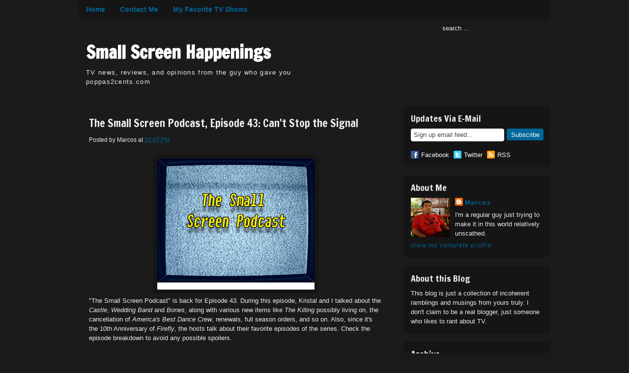

--- FILE ---
content_type: text/html; charset=UTF-8
request_url: http://www.smallscreenhappenings.com/2012/11/the-small-screen-podcast-episode-43.html
body_size: 40385
content:
<!DOCTYPE html>
<html dir='ltr' xmlns='http://www.w3.org/1999/xhtml' xmlns:b='http://www.google.com/2005/gml/b' xmlns:data='http://www.google.com/2005/gml/data' xmlns:expr='http://www.google.com/2005/gml/expr'>
<head>
<link href='https://www.blogger.com/static/v1/widgets/55013136-widget_css_bundle.css' rel='stylesheet' type='text/css'/>
<meta content='text/html; charset=UTF-8' http-equiv='Content-Type'/>
<meta content='blogger' name='generator'/>
<link href='http://www.smallscreenhappenings.com/favicon.ico' rel='icon' type='image/x-icon'/>
<link href='http://www.smallscreenhappenings.com/2012/11/the-small-screen-podcast-episode-43.html' rel='canonical'/>
<link rel="alternate" type="application/atom+xml" title="Small Screen Happenings - Atom" href="http://www.smallscreenhappenings.com/feeds/posts/default" />
<link rel="alternate" type="application/rss+xml" title="Small Screen Happenings - RSS" href="http://www.smallscreenhappenings.com/feeds/posts/default?alt=rss" />
<link rel="service.post" type="application/atom+xml" title="Small Screen Happenings - Atom" href="https://www.blogger.com/feeds/7947924687338313078/posts/default" />

<link rel="alternate" type="application/atom+xml" title="Small Screen Happenings - Atom" href="http://www.smallscreenhappenings.com/feeds/6820385204219825/comments/default" />
<!--Can't find substitution for tag [blog.ieCssRetrofitLinks]-->
<link href='https://blogger.googleusercontent.com/img/b/R29vZ2xl/AVvXsEgNxrrucv3T-lA-t466_IQF_UbnPC83JWc7yjMmCQd7iej5WaP-pPMy0_uZgOJfQsxqMUZB6pm6__hoRmZ_W31UzgjP7qKaU-hNJPjT9tNs3QykqsbTLRxFbbH9lw69N09Tc6M8BcRh_s8/s320/small-screen-podcast-logo.jpg' rel='image_src'/>
<meta content='http://www.smallscreenhappenings.com/2012/11/the-small-screen-podcast-episode-43.html' property='og:url'/>
<meta content='The Small Screen Podcast, Episode 43: Can&#39;t Stop the Signal' property='og:title'/>
<meta content='  &quot;The Small Screen Podcast&quot; is back for Episode 43. During this episode, Kristal and I talked about the Castle , Wedding Band  and Bones , ...' property='og:description'/>
<meta content='https://blogger.googleusercontent.com/img/b/R29vZ2xl/AVvXsEgNxrrucv3T-lA-t466_IQF_UbnPC83JWc7yjMmCQd7iej5WaP-pPMy0_uZgOJfQsxqMUZB6pm6__hoRmZ_W31UzgjP7qKaU-hNJPjT9tNs3QykqsbTLRxFbbH9lw69N09Tc6M8BcRh_s8/w1200-h630-p-k-no-nu/small-screen-podcast-logo.jpg' property='og:image'/>
<title>The Small Screen Podcast, Episode 43: Can't Stop the Signal | Small Screen Happenings</title>
<link href='http://fonts.googleapis.com/css?family=Francois+One' rel='stylesheet' type='text/css'/>
<style id='page-skin-1' type='text/css'><!--
/*
-----------------------------------------------
Blogger Template Style
Name Template  : Zero Gravity
Author         : ireng_ajah
Url            : http://www.dhetemplate.com/
Date           : 30 Mei 2010
License        : This free Blogger template is licensed under the Creative Commons Attribution 3.0 License, which permits both personal and commercial use.
You are required to keep the footer links which provides due credit to its authors and supporters. For more specific details about the license, you may visit the URL below:
http://creativecommons.org/licenses/by/3.0/
Find more New Free Blogger Template Everyday in http://www.dhetemplate.com
----------------------------------------------- */
#navbar-iframe, .jump-link{
display:none!important;
}
/* General */
body{
background:#1a1a1a url(https://blogger.googleusercontent.com/img/b/R29vZ2xl/AVvXsEif0cV1fpZiC5J6eH5EEQ11Vae-GQGuN3S27DvkfmswdUDjxXYd1MbevAY87Z0mqmsOoe8nFCFPMj0V8yVpPxNigUWB0JCAGWe6LHdilnbU2uo1s7qGcWoPEtDE6lWGGZuWX8Cw722NWNM/s1600/bodybackground.png) repeat;
color:#eee;
font-family:arial, verdana, sans-serif;
font-size:13px;
text-align:left;
margin:0;
line-height:1.5em;
}
a{
color:#006699;
text-decoration:none;
}
a:hover{
color:#eee;
text-decoration:none;
}
a img{
border-width:0;
}
.clear {height:0}
h1, h2, h3, h4, h5{font-family: 'Francois One', sans-serif;color:#eee; line-height:1.2;font-weight:normal}
h1{font-size:36px}
h2{font-size:22px}
h3{font-size:20px}
h4{font-size:18px}
h5{font-size:16px}
.menu li a, .post-body blockquote, .post img, .sidebar .widget, .tabnav li a, .tabdiv .widget,  #comments-block .comment-body, .sliderwrapper, #subscribe {
background:#151515;
-webkit-border-radius:8px;
-moz-border-radius:8px;
border-radius:8px;
}
.post:hover, .sidebar .widget:hover, #blog-pager:hover, .menu li a:hover, .tabdiv .widget:hover, .comments:hover, .sliderwrapper:hover, #subscribe:hover {
-webkit-border-radius:8px;
-moz-border-radius: 8px;
border-radius: 8px;
box-shadow: inset 2px 2px 3px #030303;
-webkit-box-shadow: inset 3px 2px 3px #030303;
-moz-box-shadow: inset 2px 2px 3px #030303;
border-top:1px solid #000;
border-left:1px solid #000;
border-right:1px solid #272727;
border-bottom:1px solid #272727;
background:#111;
}
/* PageList */
#crosscol-wrapper{
background:#151515;
height:40px;
width:960px;
margin:0 auto;
-webkit-border-bottom-right-radius:8px;
-webkit-border-bottom-left-radius:8px;
-moz-border-radius-bottomright:8px;
-moz-border-radius-bottomleft:8px;
border-bottom-right-radius:8px;
border-bottom-left-radius:8px;
}
.crosscol .PageList li, .PageList li{
margin:0;
padding:0;
outline:none
}
.PageList{
padding:0;
margin:0;
float:left;
width:700px;
}
.PageList li a{
line-height:1.6;
font-size:14px;
font-weight:bold;
margin:0;
padding:8px 15px;
display:block;
color: #006699;
}
.PageList li a:hover{
color: #eee;
}
.PageList li.selected a{
color: #eee;
text-decoration:none;
}
/* Search */
#searchform {
float:right;
padding-right:15px;
margin-top:6px;
}
#s{
background:#1a1a1a;
color:#eee;
font-size:13px;
padding:2px 5px;
width:200px;
height:22px;
border:none;
-webkit-border-radius:4px;
-moz-border-radius: 4px;
border-radius: 4px;
}
/* Header */
#header-wrapper{
width:960px;
height:100px;
float:left;
margin:15px 0;
padding:0;
overflow:hidden;
}
#header {
float:left;
width:450px;
margin-left:15px;
padding:0;
}
#header-inner{
float:left;
margin:0;
overflow:hidden;
}
#header h1 {
font-weight:bold;
margin:0;
padding:0;
line-height:1.2em;
}
#header a {
color:#fff;
text-decoration:none;
}
#header a:hover{
color:#006699;
}
#header .description{
letter-spacing:.1em;
margin:0;
padding:10px 0;
text-transform:none;
}
#header img{
margin:0 auto;
}
#header2{
width:470px;
float:right;
padding:0;
margin:10px 15px 0 0;
}
.header2{
padding:0;
margin:0;
}
/* Menu */
.menu{
width: 960px;
float:left;
margin:0 auto 15px;
padding:0;
}
.menu li {
display: inline;
margin: 0;
}
.menu li a{
float: left;
display: block;
text-decoration: none;
padding: 8px 15px; /*padding inside each tab*/
margin-right:5px;
color:#eee;
text-transform:uppercase;
font-weight:bold;
border:1px solid #1a1a1a;
}
.menu li a:visited, .menu li a:hover, .tabnav li a:hover {
color:#006699;
}
/* Outer */
#outer-wrapper{
width:960px;
margin:0 auto;
padding:0;
}
/* Main Wrap */
#main-wrapper{
width:640px;
float:left;
word-wrap:break-word;
overflow:hidden;
}
.date-header{
display:none;
margin:0;
}
.post{
margin-bottom:15px;
padding:20px;
border:1px solid #1a1a1a;
}
.post-title {
margin:0;
padding: 0;
line-height:1.4em;
}
.post-title a, .post-title a:visited, .post-title strong{
display:block;
text-decoration:none;
color:#eee;
font-weight:normal;
}
.post-title strong, .post-title a:hover {
color:#006699;
}
.post-body{
margin:20px 0;
padding:0;
}
.post-body ul {
margin: 0;
padding:0 30px;
}
.post-body ol {
margin: 0;
padding:0 35px;
}
.post-body ul li,.post-body ol li {
padding:4px 0;
border-bottom:1px solid #1a1a1a;
}
.post-body blockquote {
font-size:14px;
margin:0 10px;
padding:10px;
line-height:1.4em;
}
.post img{
padding:8px;
}
.post a:hover img{
background:#1a1a1a;
}
.post-header{
margin:10px 0;
padding:0;
font-size:12px;
}
.post-footer{
padding:0;
font-size:12px;
}
.post-labels a {
background:#006699;
color:#eee;
padding:3px 12px;
font-size:12px;
-webkit-border-radius:4px;
-moz-border-radius:4px;
border-radius:4px;
}
.post-labels a:hover {
color:#1a1a1a;
}
.label-size span,.label-size a{
background:#1a1a1a;
color:#006699;
padding:3px 12px;
margin-bottom:3px;
display:inline-block;
font-size:12px;
-webkit-border-radius:4px;
-moz-border-radius:4px;
border-radius:4px;
}
.label-size span, .label-size a:hover{
color:#eee;
}
.post-share-buttons{
overflow:hidden;
float:right;
}
table{
border-collapse:collapse;
margin:0 0 20px 0;
text-align:center;
width:100%;
}
tr th, thead th{
background:#151515;
border:1px solid #111;
font-weight:bold;
line-height:18px;
padding:10px 20px
}
tr td{
background:#1a1a1a;
border:1px solid #111;;
padding:5px 20px;
text-align:center
}
ul{
list-style:square
}
.main .widget{
padding:0;
margin:0;
}
.main .Blog{
margin-bottom:10px;
}
/* Sidebar */
#mainright, #sidebar-top, #sidebar-bottom, #tabzine{
width:300px;
float:right;
margin:0;
padding: 0;
word-wrap:break-word;
overflow:hidden;
}
.sidebar, .tabdiv {
margin:0;
padding:0;
}
.sidebar h2, .feed h2 {
padding:0;
font-size:18px;
margin:0;
}
.sidebar ul, .tabdiv ul {
margin:0;
padding:0;
}
.sidebar li, .tabdiv li {
list-style: none;
padding:4px 0;
margin:0;
border-bottom:1px solid #1a1a1a;
}
.BlogArchive #ArchiveList ul li {
list-style: none;
padding:4px 0 4px 15px;
margin:0;
border-bottom:1px solid #1a1a1a;
}
.sidebar .widget, .tabdiv .widget{
margin-bottom:15px;
padding:15px;
border:1px solid #1a1a1a;
}
.sidebar .widget-content{
padding-top:10px;
margin:0;
}
.tabview {
float:right;
overflow:hidden;
margin:0;
padding:0;
}
ul.tabnav{
padding:0;
height:29px;
margin:0;
margin-bottom:5px;
}
.tabnav li {
display: inline;
list-style: none;
float:left;
text-align:center;
margin:0;
}
.tabnav li a {
text-decoration: none;
text-transform: uppercase;
font-weight:bold;
padding:5px 20px;
margin-right:10px;
font-size:12px;
color:#fff;
text-decoration: none;
display:block;
}
.tabnav li a:active, .tabnav li.ui-tabs-selected a {
background:#151515;
text-decoration:none;
color:#006699;
}
.ui-tabs-hide {
display: none;
}
#BlogArchive1_ArchiveMenu, .zippy {
background:#111;
-webkit-border-radius:5px;
-moz-border-radius:5px;
border-radius:5px;
border:1px solid #1a1a1a;
color:#006699;
padding:3px 5px;
width:100%;
}
/* Subscribe */
#subscribe {
width:268px;
height:auto;
margin:0 0 15px 0;
padding:15px;
border:1px solid #1a1a1a;
}
.feed {
width:270px;
min-height:60px;
margin:0 0 15px 0;
padding:0;
}
.input{
margin:10px 5px 0 0;
.margin:-10px 5px 0 0;
float: left;
width: 180px;
padding: 4px 3px 5px 5px;
border: 1px solid #fff;
color:#444;
-webkit-border-radius:4px;
-moz-border-radius: 4px;
border-radius: 4px;
}
.sbutton {
background:#006699;
margin:10px 0 0;
.margin:-10px 0 0 0;
float: right;
padding:5px 0 4px 0;
.padding:4px 0 4px 0;
border: none;
color: #fff;
width:75px;
-webkit-border-radius:4px;
-moz-border-radius: 4px;
border-radius: 4px;
}
/* Social Media */
.sharethis {
height:auto;
width:270px;
margin:0;
padding:0;
}
.facebook {
margin-right:5px;
padding-top:2px;
}
.twitter {
margin-right:5px;
padding-top:2px;
}
.rssfeed {
margin:0;
padding:0;
}
.addthis_toolbox {
margin:1px 0 0 0;
.margin:-21px 0 0 0;
padding:0;
float:right;
}
.rssfeed a, .twitter a, .facebook a  {
color: #fff;
text-decoration:none;
}
.banner {
margin:0;
padding:0;
}
.banner img {
float:left;
width:125px !mportant;
height:125px !mportant;
padding:0 5px 8px 4px;
margin:0
}
/* Profile */
.profile-img{
float:left;
margin:0 10px 5px 0;
padding:0
}
.profile-data{
margin:0;
padding:0;
letter-spacing:.1em;
font-weight:bold
}
.profile-datablock{
margin:0
}
.profile-textblock{
margin:5px 0
}
.profile-link{
font-size:12px;
letter-spacing:.1em
}
#blog-pager-newer-link{
float:left;
}
#blog-pager-older-link{
float:right;
}
#blog-pager{
text-align:center;
padding:8px 20px;
border:1px solid #1a1a1a;
clear:both;
}
.feed-links{
clear:both;
line-height:2.5em;
padding:0;
}
/* Comments */
.comments{
width:598px;
overflow:hidden;
margin-bottom:20px;
padding:20px;
border:1px solid #1a1a1a;
}
#comments h4{
font-size:20px;
letter-spacing:.2em;
color:#eee;
margin:0 0 10px;
padding:0
}
#comments-block{
line-height:1.6em;
margin:10px 0 0 0
}
#comments-block .comment-author{
font-size:14px;
margin:0;
padding:5px 10px
}
#comments-block .avatar-image-container img{
border:none;
float:right;
margin:0
}
#comments-block .avatar-image-container.avatar-stock img{
background:url(https://blogger.googleusercontent.com/img/b/R29vZ2xl/AVvXsEjiMNAoMGQ-S_-2eKmhBaKhx0posrySqZrwcFKspGBY94l0OBAQgmMQxUZaIyyZeBsPrJ461PHrD-V78HWQPPTLSvGqMUDAWXk61i8Er1-DmnHXzMpzOtdEkEqfKKel2dMDHGgPf4GtmIs/s1600/unknown.PNG) no-repeat center;
height:35px;
width:35px
}
#comments-block.avatar-comment-indent dd {
margin-left: 10px;
}
#comments-block .comment-body{
margin:0;
padding:5px 10px
}
#comments-block .comment-footer{
font-size:10px;
text-align:left;
margin:0 0 15px;
padding:5px 0 0 0;
}
#comments-block .comment-body p{
margin:0;
padding:0
}
.deleted-comment{
font-style:italic;
color:gray
}
/* Footer Content */
#footerleft {
width: 315px;
float: left;
margin-right: 15px;
}
#footermid {
width: 315px;
float: left;
margin-right: 15px;
}
#footerright {
width: 300px;
float: right;
}
/* Bottom */
.bottom{
background:#151515;
width:960px;
height:40px;
margin:10px auto 0;
padding:0;
-webkit-border-top-right-radius:8px;
-webkit-border-top-left-radius:8px;
-moz-border-radius-topright:8px;
-moz-border-radius-topleft:8px;
border-top-right-radius:8px;
border-top-left-radius:8px;
clear:both;
}
.bottom .left{
width:500px;
padding:10px 0 0 15px;
float:left;
}
.bottom .right{
width:400px;
padding:10px 15px 0 0;
float:right;
text-align:right
}
#HTML3 h2, #LinkList99 h2 {display:none;}

--></style>
<style type='text/css'>



</style>
<link href='https://www.blogger.com/dyn-css/authorization.css?targetBlogID=7947924687338313078&amp;zx=209abb8e-8faf-4e8c-956e-37ea5cc92455' media='none' onload='if(media!=&#39;all&#39;)media=&#39;all&#39;' rel='stylesheet'/><noscript><link href='https://www.blogger.com/dyn-css/authorization.css?targetBlogID=7947924687338313078&amp;zx=209abb8e-8faf-4e8c-956e-37ea5cc92455' rel='stylesheet'/></noscript>
<meta name='google-adsense-platform-account' content='ca-host-pub-1556223355139109'/>
<meta name='google-adsense-platform-domain' content='blogspot.com'/>

</head>
<body>
<div class='navbar section' id='navbar'><div class='widget Navbar' data-version='1' id='Navbar1'><script type="text/javascript">
    function setAttributeOnload(object, attribute, val) {
      if(window.addEventListener) {
        window.addEventListener('load',
          function(){ object[attribute] = val; }, false);
      } else {
        window.attachEvent('onload', function(){ object[attribute] = val; });
      }
    }
  </script>
<div id="navbar-iframe-container"></div>
<script type="text/javascript" src="https://apis.google.com/js/platform.js"></script>
<script type="text/javascript">
      gapi.load("gapi.iframes:gapi.iframes.style.bubble", function() {
        if (gapi.iframes && gapi.iframes.getContext) {
          gapi.iframes.getContext().openChild({
              url: 'https://www.blogger.com/navbar/7947924687338313078?po\x3d6820385204219825\x26origin\x3dhttp://www.smallscreenhappenings.com',
              where: document.getElementById("navbar-iframe-container"),
              id: "navbar-iframe"
          });
        }
      });
    </script><script type="text/javascript">
(function() {
var script = document.createElement('script');
script.type = 'text/javascript';
script.src = '//pagead2.googlesyndication.com/pagead/js/google_top_exp.js';
var head = document.getElementsByTagName('head')[0];
if (head) {
head.appendChild(script);
}})();
</script>
</div></div>
<div id='outer-wrapper'><div id='wrap2'>
<!-- skip links for text browsers -->
<span id='skiplinks' style='display:none;'>
<a href='#main'>skip to main </a> |
      <a href='#sidebar'>skip to sidebar</a>
</span>
<div id='crosscol-wrapper'>
<div class='crosscol section' id='crosscol'><div class='widget PageList' data-version='1' id='PageList1'>
<h2>Pages</h2>
<div class='widget-content'>
<ul>
<li><a href='http://www.smallscreenhappenings.com/'>Home</a></li>
<li><a href='http://www.smallscreenhappenings.com/p/contact-me.html'>Contact Me</a></li>
<li><a href='http://www.smallscreenhappenings.com/p/my-favorite-tv-shows_20.html'>My Favorite TV Shows</a></li>
</ul>
<div class='clear'></div>
</div>
</div><div class='widget PageList' data-version='1' id='PageList16'>
<div class='widget-content'>
<ul id='pagemenu'>
</ul>
<div class='clear'></div>
</div>
</div>
</div>
<form action='/search' id='searchform' method='get' style='display: inline;'>
<input id='s' name='q' onblur='if (this.value == "") {this.value = "search ...";}' onfocus='if (this.value == "search ...") {this.value = ""}' type='text' value='search ...'/>
</form>
</div>
<div class='clear'>&#160;</div>
<div id='header-wrapper'>
<div class='header section' id='header'><div class='widget Header' data-version='1' id='Header1'>
<div id='header-inner'>
<div class='titlewrapper'>
<h1 class='title'>
<a href='http://www.smallscreenhappenings.com/'>Small Screen Happenings</a>
</h1>
</div>
<div class='descriptionwrapper'>
<p class='description'><span>TV news, reviews, and opinions from the guy who gave you poppas2cents.com</span></p>
</div>
</div>
</div></div>
<div class='ads_top no-items section' id='header2'></div>
</div>
<div class='menu'>
<div class='menudiv no-items section' id='menudiv'></div>
</div>
<div id='content-wrapper'>
<div id='main-wrapper'>
<!-- End of Content Slider -->
<div class='clear'>&#160;</div>
<div class='main section' id='main'><div class='widget Blog' data-version='1' id='Blog1'>
<div class='blog-posts hfeed'>
<!--Can't find substitution for tag [defaultAdStart]-->

        <div class="date-outer">
      
<div class='date-header'><span>November 14, 2012</span></div>

        <div class="date-posts">
      
<div class='post-outer'>
<div class='post hentry'>
<a name='6820385204219825'></a>
<h2 class='post-title entry-title'>
<a href='http://www.smallscreenhappenings.com/2012/11/the-small-screen-podcast-episode-43.html'>The Small Screen Podcast, Episode 43: Can't Stop the Signal</a>
</h2>
<div class='post-header'>
<span class='post-author vcard'>
Posted by
<span class='fn'>Marcos</span>
</span>
<span class='post-timestamp'>
at
<a class='timestamp-link' href='http://www.smallscreenhappenings.com/2012/11/the-small-screen-podcast-episode-43.html' rel='bookmark' title='permanent link'><abbr class='published' title='2012-11-14T22:47:00-06:00'>10:47&#8239;PM</abbr></a>
</span>
<div class='post-header-line-1'></div>
</div>
<div class='post-body entry-content'>
<div id='summary6820385204219825'><div class="separator" style="clear: both; text-align: center;">
<a href="https://blogger.googleusercontent.com/img/b/R29vZ2xl/AVvXsEgNxrrucv3T-lA-t466_IQF_UbnPC83JWc7yjMmCQd7iej5WaP-pPMy0_uZgOJfQsxqMUZB6pm6__hoRmZ_W31UzgjP7qKaU-hNJPjT9tNs3QykqsbTLRxFbbH9lw69N09Tc6M8BcRh_s8/s320/small-screen-podcast-logo.jpg" imageanchor="1" style="margin-left: 1em; margin-right: 1em;"><img border="0" src="https://blogger.googleusercontent.com/img/b/R29vZ2xl/AVvXsEgNxrrucv3T-lA-t466_IQF_UbnPC83JWc7yjMmCQd7iej5WaP-pPMy0_uZgOJfQsxqMUZB6pm6__hoRmZ_W31UzgjP7qKaU-hNJPjT9tNs3QykqsbTLRxFbbH9lw69N09Tc6M8BcRh_s8/s320/small-screen-podcast-logo.jpg" /></a></div>
"The Small Screen Podcast" is back for Episode 43. During this episode, Kristal and I talked about the <i>Castle</i>, <i>Wedding Band&nbsp;</i>and <i>Bones</i>, along with various new items like <i>The Killing</i> possibly living on, the cancellation of <i>America's Best Dance Crew</i>, renewals, full season orders, and so on. Also, since it's the 10th Anniversary of <i>Firefly</i>, the hosts talk about their favorite episodes of the series. Check the episode breakdown to avoid any possible spoilers.<br />
<br />
Episode Breakdown:<br />
<br />
Intros: Start - 00:52<br />
<br />
TV News: 0:00:53 - 29:35<br />
<ul>
<li>AMC and Netflix possibly reviving <i>The Killing</i>: 00:53 - 5:46</li>
<li><i>Ben and Kate</i>'s new showrunners: 5:47 - 10:15</li>
<li><i>America's Best Dance Crew</i>&nbsp;canceled: 10:16 - 21:15</li>
<li><i>Wilfred</i>&nbsp;renewed by FX: 21:16 - 24:51</li>
<li>Full season orders for <i>Nashville</i>, <i>Chicago Fire</i> and <i>Beauty and the Beast</i>: 24:52 - 29:35</li>
</ul>
What We're Watching: 29:36 - 43:37<br />
<ul>
<li><i>Castle</i>: 29:36 - 38:33</li>
<li><i>Wedding Band</i>: 38:34 - 40:30</li>
<li><i>Bones</i>: 40:31 - 43:37</li>
</ul>
Topic of the Week - <i>Firefly</i>: 43:38 - 57:26<br />
<ul>
<li>Favorite Episodes: 43:38 - 52:29</li>
<li>Comic-Con: 52:30 - 57:26</li>
</ul>
What We're Looking Forward To: 57:27 - 1:04:41<br />
<ul>
<li><i>Homeland</i>: 57:27 - 1:01:00</li>
<li><i>The Vampire Diaries</i>: 1:01:01 - 1:04:41</li>
</ul>
Closing: 1:04:42 - End<br />
<br />
Check out the episode below, download it over at&nbsp;<a href="http://bit.ly/rKyr9x">iTunes</a>&nbsp;or stream it on&nbsp;<a href="http://stitcher.com/listen.php?fid=28581">Stitcher</a>:<br />
<br />
<iframe allowfullscreen="allowfullscreen" frameborder="0" height="85" marginheight="0" marginwidth="0" scrolling="no" src="http://smallscreenpodcast.podomatic.com/embed/frame/posting/2012-11-14T17_14_52-08_00?json_url=http%3A%2F%2Fsmallscreenpodcast.podomatic.com%2Fentry%2Fembed_params%2F2012-11-14T17_14_52-08_00%3Fcolor%3D1c60ff%26autoPlay%3Dfalse%26width%3D440%26height%3D85%26objembed%3D0" width="440"></iframe>

<br />
For more, follow us on Twitter:<br />
Kristal:&nbsp;<a href="http://twitter.com/kristal_bailey">@kristal_bailey</a><br />
Marcos:&nbsp;<a href="http://twitter.com/poppas2cents">@poppas2cents</a><br />
Screen Invasion:&nbsp;<a href="http://twitter.com/screeninvasion">@screeninvasion</a><br />
Invasion Radio:&nbsp;<a href="http://twitter.com/invasionradio">@invasionradio</a></div>
<div style='clear: both;'></div>
</div>
<div class='post-footer'>
<div class='post-footer-line post-footer-line-1'>
<span class='post-labels'>
<a href='http://www.smallscreenhappenings.com/search/label/America%27s%20Best%20Dance%20Crew' rel='tag'>America&#39;s Best Dance Crew</a>
<a href='http://www.smallscreenhappenings.com/search/label/Beauty%20and%20the%20Beast' rel='tag'>Beauty and the Beast</a>
<a href='http://www.smallscreenhappenings.com/search/label/Ben%20and%20Kate' rel='tag'>Ben and Kate</a>
<a href='http://www.smallscreenhappenings.com/search/label/Bones' rel='tag'>Bones</a>
<a href='http://www.smallscreenhappenings.com/search/label/Castle' rel='tag'>Castle</a>
<a href='http://www.smallscreenhappenings.com/search/label/Chicago%20Fire' rel='tag'>Chicago Fire</a>
<a href='http://www.smallscreenhappenings.com/search/label/Firefly' rel='tag'>Firefly</a>
<a href='http://www.smallscreenhappenings.com/search/label/Homeland' rel='tag'>Homeland</a>
<a href='http://www.smallscreenhappenings.com/search/label/Nashville' rel='tag'>Nashville</a>
<a href='http://www.smallscreenhappenings.com/search/label/podcast' rel='tag'>podcast</a>
<a href='http://www.smallscreenhappenings.com/search/label/The%20Killing' rel='tag'>The Killing</a>
<a href='http://www.smallscreenhappenings.com/search/label/The%20Small%20Screen%20Podcast' rel='tag'>The Small Screen Podcast</a>
<a href='http://www.smallscreenhappenings.com/search/label/The%20Vampire%20Diaries' rel='tag'>The Vampire Diaries</a>
<a href='http://www.smallscreenhappenings.com/search/label/Wedding%20Band' rel='tag'>Wedding Band</a>
<a href='http://www.smallscreenhappenings.com/search/label/Wilfred' rel='tag'>Wilfred</a>
</span>
<span class='post-share-buttons'>
<a class='goog-inline-block share-button sb-email' href='https://www.blogger.com/share-post.g?blogID=7947924687338313078&postID=6820385204219825&target=email' target='_blank' title='Email This'>
<span class='share-button-link-text'>Email This</span>
</a><a class='goog-inline-block share-button sb-blog' href='https://www.blogger.com/share-post.g?blogID=7947924687338313078&postID=6820385204219825&target=blog' onclick='window.open(this.href, "_blank", "height=270,width=475"); return false;' target='_blank' title='BlogThis!'>
<span class='share-button-link-text'>BlogThis!</span>
</a><a class='goog-inline-block share-button sb-twitter' href='https://www.blogger.com/share-post.g?blogID=7947924687338313078&postID=6820385204219825&target=twitter' target='_blank' title='Share to X'>
<span class='share-button-link-text'>Share to X</span>
</a><a class='goog-inline-block share-button sb-facebook' href='https://www.blogger.com/share-post.g?blogID=7947924687338313078&postID=6820385204219825&target=facebook' onclick='window.open(this.href, "_blank", "height=430,width=640"); return false;' target='_blank' title='Share to Facebook'>
<span class='share-button-link-text'>Share to Facebook</span>
</a>
</span>
<span class='post-icons'>
<span class='item-control blog-admin pid-748126079'>
<a href='https://www.blogger.com/post-edit.g?blogID=7947924687338313078&postID=6820385204219825&from=pencil' title='Edit Post'>
<img alt='' class='icon-action' height='18' src='http://img2.blogblog.com/img/icon18_edit_allbkg.gif' width='18'/>
</a>
</span>
</span>
</div>
<div class='post-footer-line post-footer-line-2'></div>
<div class='post-footer-line post-footer-line-3'><span class='post-location'>
</span>
</div>
</div>
</div>
<div class='comments' id='comments'>
<a name='comments'></a>
<h4>
0
comments:
        
</h4>
<div id='Blog1_comments-block-wrapper'>
<dl class='avatar-comment-indent' id='comments-block'>
</dl>
</div>
<p class='comment-footer'>
<a href='https://www.blogger.com/comment/fullpage/post/7947924687338313078/6820385204219825' onclick=''>Post a Comment</a>
</p>
<div id='backlinks-container'>
<div id='Blog1_backlinks-container'>
</div>
</div>
</div>
</div>

      </div></div>
    
<!--Can't find substitution for tag [adEnd]-->
</div>
<div class='blog-pager' id='blog-pager'>
<span id='blog-pager-newer-link'>
<a class='blog-pager-newer-link' href='http://www.smallscreenhappenings.com/2012/11/episode-review-glee-glease.html' id='Blog1_blog-pager-newer-link' title='Newer Post'>Newer Post</a>
</span>
<span id='blog-pager-older-link'>
<a class='blog-pager-older-link' href='http://www.smallscreenhappenings.com/2012/11/quick-thoughts-tuesday-night-comedies.html' id='Blog1_blog-pager-older-link' title='Older Post'>Older Post</a>
</span>
<a class='home-link' href='http://www.smallscreenhappenings.com/'>Home</a>
</div>
<div class='clear'></div>
<div class='post-feeds'>
<div class='feed-links'>
Subscribe to:
<a class='feed-link' href='http://www.smallscreenhappenings.com/feeds/6820385204219825/comments/default' target='_blank' type='application/atom+xml'>Post Comments (Atom)</a>
</div>
</div>
</div><div class='widget HTML' data-version='1' id='HTML3'><script>
var linkwithin_site_id = 294702;
</script>
<script src="http://www.linkwithin.com/widget.js"></script>
<a href="http://www.linkwithin.com/"><img src="http://www.linkwithin.com/pixel.png" alt="Related Posts Plugin for WordPress, Blogger..." style="border: 0" /></a></div></div>
</div>
<div id='mainright'>
<div id='subscribe'>
<div class='feed'>
<h2>Updates Via E-Mail</h2>
<form action='http://feedburner.google.com/fb/a/mailverify' method='post' onsubmit='window.open(&#39;EMAIL_SUBCRIBE_HERE&#39;, &#39;popupwindow&#39;, &#39;scrollbars=yes,width=550,height=520&#39;);return true' target='popupwindow'><input class='input' name='email' onblur='if (this.value == "") {this.value = "Sign up email feed...";}' onfocus='if (this.value == "Sign up email feed...") {this.value = "";}' type='text' value='Sign up email feed...'/>
<input name='uri' type='hidden' value='YOUR_FEED_NAME'/><input name='loc' type='hidden' value='en_US'/><input class='sbutton' type='submit' value='Subscribe'/></form>
</div>
<div class='sharethis'>
<span class='facebook'>
<a href='http://www.facebook.com/mtcanales'><img alt='Follow Our Facebook' height='16' src='https://blogger.googleusercontent.com/img/b/R29vZ2xl/AVvXsEiLfrAJbfM8Q4dGeNOUgcqM9E2Kj5aiHknv0k3gGaiKui1YxlSyQ6_8b-cwqLWWfeUMx0L3s21VGNXj-etWB15GXHns-o42VQtgNLuu7OLGk52PF-pC7ZwLtAxQsaO9HvyTVlB36FCQcOt6/s1600/facebook.png' style='vertical-align:middle; margin: -3px 5px 0 0;' title='Join Our Facebook' width='16'/>Facebook</a>
</span>
<span class='twitter'>
<a href='http://twitter.com/poppas2cents'><img alt='Follow Us on Twitter!' height='16' src='https://blogger.googleusercontent.com/img/b/R29vZ2xl/AVvXsEjrN2NHvf_wVY0EDoJdWUHgP-88drHkZwP-8IpRHATDp-cd46GBRqLrMXaYXm8eI1JHDsOvbvzmu_tF2Mau-U1qIOCrgvrjU3rBFp0Tj9h0Yyugm0Es4dRvzcMBK1M4hW_hKB-7hdW8SuG1/s1600/twitter.png' style='vertical-align:middle; margin: -3px 5px 0 0;' title='Follow Us on Twitter!' width='16'/></a><a href='http://twitter.com/poppas2cents'>Twitter</a>
</span>
<span class='rssfeed'>
<a href='SUBCRIBE_RSS_FEED'><img alt='subcribe rss feed' height='16' src='https://blogger.googleusercontent.com/img/b/R29vZ2xl/AVvXsEiu4xNzeodTRugiaFIF9ETVyeLEtNK_kj_t5eby7jTFuWuMz9wt6t0bscI-pFYVgDejOQBUunA_0lsCYVR7JV9Tgms4i3zKwmGhScovAfVUlwGyJ6CkC7zdBWDBIKtjGjvgBh5LAj9wAD4/s1600/rss.png' style='vertical-align:middle; margin: -3px 5px 0 0;' title='subcribe to rss feed' width='16'/></a><a href='SUBCRIBE_RSS_FEED'>RSS</a>
</span>
<span class='addthis_toolbox addthis_default_style '>
<a class='addthis_button_compact'></a>
<a class='addthis_counter addthis_bubble_style'></a>
</span>
<script src='http://s7.addthis.com/js/250/addthis_widget.js#pubid=xa-4de3ba01064ac3e3' type='text/javascript'></script>
</div>
</div>
<div class='sidebar section' id='sidebar-top'><div class='widget Profile' data-version='1' id='Profile1'>
<h2>About Me</h2>
<div class='widget-content'>
<a href='https://www.blogger.com/profile/18292262355565435373'><img alt='My photo' class='profile-img' height='80' src='//blogger.googleusercontent.com/img/b/R29vZ2xl/AVvXsEiMaFx7aFJD6husIWLLcfVrNONF0XgwMh2wuRrxzvQKkBelCsDKuov0dyqq_JndV5f9iANExo9dyW6srPD3CtDoFKcDxVkmUt_VMgBzHI_UvDDwwq-jY2Y9v331qSzB4g/s220/ProfilePic13.jpeg' width='80'/></a>
<dl class='profile-datablock'>
<dt class='profile-data'>
<a class='profile-name-link g-profile' href='https://www.blogger.com/profile/18292262355565435373' rel='author' style='background-image: url(//www.blogger.com/img/logo-16.png);'>
Marcos
</a>
</dt>
<dd class='profile-textblock'>I'm a regular guy just trying to make it in this world relatively unscathed.</dd>
</dl>
<a class='profile-link' href='https://www.blogger.com/profile/18292262355565435373' rel='author'>View my complete profile</a>
<div class='clear'></div>
</div>
</div><div class='widget Text' data-version='1' id='Text1'>
<h2 class='title'>About this Blog</h2>
<div class='widget-content'>
This blog is just a collection of incoherent ramblings and musings from yours truly. I don't claim to be a real blogger, just someone who likes to rant about TV.<br/>
</div>
<div class='clear'></div>
</div><div class='widget BlogArchive' data-version='1' id='BlogArchive1'>
<h2>Archive</h2>
<div class='widget-content'>
<div id='ArchiveList'>
<div id='BlogArchive1_ArchiveList'>
<select id='BlogArchive1_ArchiveMenu'>
<option value=''>Archive</option>
<option value='http://www.smallscreenhappenings.com/2014/04/'>April 2014 (2)</option>
<option value='http://www.smallscreenhappenings.com/2014/03/'>March 2014 (4)</option>
<option value='http://www.smallscreenhappenings.com/2014/02/'>February 2014 (4)</option>
<option value='http://www.smallscreenhappenings.com/2014/01/'>January 2014 (6)</option>
<option value='http://www.smallscreenhappenings.com/2013/10/'>October 2013 (1)</option>
<option value='http://www.smallscreenhappenings.com/2013/09/'>September 2013 (2)</option>
<option value='http://www.smallscreenhappenings.com/2013/06/'>June 2013 (1)</option>
<option value='http://www.smallscreenhappenings.com/2013/05/'>May 2013 (18)</option>
<option value='http://www.smallscreenhappenings.com/2013/04/'>April 2013 (23)</option>
<option value='http://www.smallscreenhappenings.com/2013/03/'>March 2013 (31)</option>
<option value='http://www.smallscreenhappenings.com/2013/02/'>February 2013 (22)</option>
<option value='http://www.smallscreenhappenings.com/2013/01/'>January 2013 (19)</option>
<option value='http://www.smallscreenhappenings.com/2012/12/'>December 2012 (23)</option>
<option value='http://www.smallscreenhappenings.com/2012/11/'>November 2012 (35)</option>
<option value='http://www.smallscreenhappenings.com/2012/10/'>October 2012 (37)</option>
<option value='http://www.smallscreenhappenings.com/2012/09/'>September 2012 (49)</option>
<option value='http://www.smallscreenhappenings.com/2012/08/'>August 2012 (24)</option>
<option value='http://www.smallscreenhappenings.com/2012/07/'>July 2012 (21)</option>
<option value='http://www.smallscreenhappenings.com/2012/06/'>June 2012 (9)</option>
<option value='http://www.smallscreenhappenings.com/2012/05/'>May 2012 (35)</option>
<option value='http://www.smallscreenhappenings.com/2012/04/'>April 2012 (32)</option>
<option value='http://www.smallscreenhappenings.com/2012/03/'>March 2012 (34)</option>
<option value='http://www.smallscreenhappenings.com/2012/02/'>February 2012 (40)</option>
<option value='http://www.smallscreenhappenings.com/2012/01/'>January 2012 (35)</option>
<option value='http://www.smallscreenhappenings.com/2011/12/'>December 2011 (27)</option>
<option value='http://www.smallscreenhappenings.com/2011/11/'>November 2011 (37)</option>
<option value='http://www.smallscreenhappenings.com/2011/10/'>October 2011 (26)</option>
<option value='http://www.smallscreenhappenings.com/2011/09/'>September 2011 (21)</option>
<option value='http://www.smallscreenhappenings.com/2011/08/'>August 2011 (30)</option>
<option value='http://www.smallscreenhappenings.com/2011/07/'>July 2011 (24)</option>
<option value='http://www.smallscreenhappenings.com/2011/06/'>June 2011 (16)</option>
<option value='http://www.smallscreenhappenings.com/2011/05/'>May 2011 (29)</option>
<option value='http://www.smallscreenhappenings.com/2011/04/'>April 2011 (15)</option>
<option value='http://www.smallscreenhappenings.com/2011/03/'>March 2011 (17)</option>
<option value='http://www.smallscreenhappenings.com/2011/02/'>February 2011 (22)</option>
<option value='http://www.smallscreenhappenings.com/2011/01/'>January 2011 (17)</option>
<option value='http://www.smallscreenhappenings.com/2010/12/'>December 2010 (21)</option>
<option value='http://www.smallscreenhappenings.com/2010/11/'>November 2010 (19)</option>
<option value='http://www.smallscreenhappenings.com/2010/10/'>October 2010 (17)</option>
<option value='http://www.smallscreenhappenings.com/2010/09/'>September 2010 (26)</option>
<option value='http://www.smallscreenhappenings.com/2010/08/'>August 2010 (5)</option>
<option value='http://www.smallscreenhappenings.com/2010/07/'>July 2010 (11)</option>
<option value='http://www.smallscreenhappenings.com/2010/06/'>June 2010 (9)</option>
<option value='http://www.smallscreenhappenings.com/2010/05/'>May 2010 (28)</option>
<option value='http://www.smallscreenhappenings.com/2010/04/'>April 2010 (28)</option>
<option value='http://www.smallscreenhappenings.com/2010/03/'>March 2010 (22)</option>
<option value='http://www.smallscreenhappenings.com/2010/02/'>February 2010 (15)</option>
<option value='http://www.smallscreenhappenings.com/2010/01/'>January 2010 (22)</option>
<option value='http://www.smallscreenhappenings.com/2009/12/'>December 2009 (13)</option>
<option value='http://www.smallscreenhappenings.com/2009/11/'>November 2009 (16)</option>
<option value='http://www.smallscreenhappenings.com/2009/10/'>October 2009 (12)</option>
<option value='http://www.smallscreenhappenings.com/2009/09/'>September 2009 (3)</option>
<option value='http://www.smallscreenhappenings.com/2009/08/'>August 2009 (1)</option>
<option value='http://www.smallscreenhappenings.com/2009/06/'>June 2009 (6)</option>
<option value='http://www.smallscreenhappenings.com/2009/05/'>May 2009 (7)</option>
<option value='http://www.smallscreenhappenings.com/2009/04/'>April 2009 (2)</option>
<option value='http://www.smallscreenhappenings.com/2009/03/'>March 2009 (5)</option>
<option value='http://www.smallscreenhappenings.com/2009/02/'>February 2009 (5)</option>
<option value='http://www.smallscreenhappenings.com/2009/01/'>January 2009 (4)</option>
<option value='http://www.smallscreenhappenings.com/2008/12/'>December 2008 (3)</option>
<option value='http://www.smallscreenhappenings.com/2008/11/'>November 2008 (5)</option>
<option value='http://www.smallscreenhappenings.com/2008/10/'>October 2008 (1)</option>
</select>
</div>
</div>
<div class='clear'></div>
</div>
</div><div class='widget HTML' data-version='1' id='HTML1'>
<h2 class='title'>Tweets</h2>
<div class='widget-content'>
<div id="twitter_div">
<h2 class="sidebar-title" style="display:none;">My Tweets</h2>
<ul id="twitter_update_list"></ul>
<a href="http://twitter.com/poppas2cents" id="twitter-link" style="display:block;text-align:right;">follow me on Twitter</a>
</div>
<script type="text/javascript" src="http://twitter.com/javascripts/blogger.js"></script>
<script type="text/javascript" src="http://twitter.com/statuses/user_timeline/poppas2cents.json?callback=twitterCallback2&amp;count=5"></script>
</div>
<div class='clear'></div>
</div><div class='widget LinkList' data-version='1' id='LinkList1'>
<h2>Links</h2>
<div class='widget-content'>
<ul>
<li><a href='http://poppas2cents.tumblr.com/'>My Two-Cents on Tumblr</a></li>
<li><a href='http://smallscreenpodcast.tumblr.com/'>The Small Screen Podcast on Tumblr</a></li>
<li><a href='http://www.thetelevixen.com/'>The Televixen</a></li>
<li><a href='http://www.screeninvasion.com/'>Screen Invasion</a></li>
</ul>
<div class='clear'></div>
</div>
</div></div>
<div class='tabview' id='tabzine'>
<ul class='tabnav'>
<li class='rec'><a href='#recent'>Recent</a></li>
<li class='pop'><a href='#popular'>Popular</a></li>
<li class='fea'><a href='#label'>Label</a></li>
</ul>
<div class='tabdiv section' id='recent'><div class='widget Feed' data-version='1' id='Feed3'>
<h2>Recent Posts</h2>
<div class='widget-content' id='Feed3_feedItemListDisplay'>
<span style='filter: alpha(25); opacity: 0.25;'>
<a href='http://www.smallscreenhappenings.com/feeds/posts/summary?max-results=5'>Loading...</a>
</span>
</div>
<div class='clear'></div>
</div></div>
<div class='tabdiv section' id='popular'><div class='widget PopularPosts' data-version='1' id='PopularPosts1'>
<h2>My Top 5 Posts</h2>
<div class='widget-content popular-posts'>
<ul>
<li>
<div class='item-thumbnail-only'>
<div class='item-thumbnail'>
<a href='http://www.smallscreenhappenings.com/2009/11/my-tv-showdown-bones-vs-castle.html' target='_blank'>
<img alt='' border='0' src='https://lh3.googleusercontent.com/blogger_img_proxy/AEn0k_v4-xiqMlQeG1ES0c_RGo6cQeJwtBnBQICY6yImMrfjvDsOFY0Y_BI6ZTgOGmZIgjImqyIBmsBW_tmr9HCuwZzlhq3WNCcv0gGrQNiNQ7yIzcYm=w72-h72-p-k-no-nu'/>
</a>
</div>
<div class='item-title'><a href='http://www.smallscreenhappenings.com/2009/11/my-tv-showdown-bones-vs-castle.html'>TV Showdown: 'Bones' vs. 'Castle'</a></div>
</div>
<div style='clear: both;'></div>
</li>
<li>
<div class='item-thumbnail-only'>
<div class='item-thumbnail'>
<a href='http://www.smallscreenhappenings.com/2012/03/my-quick-thoughts-on-happy-endings-you.html' target='_blank'>
<img alt='' border='0' src='https://blogger.googleusercontent.com/img/b/R29vZ2xl/AVvXsEgt1Flvqs6Ke6WfgcnH-KNd_XGOXVNAas3pF99YV1cB1lwSWTifKBfYv3AfAr9ipZ0gXcfCF2vDx1H6QJAdp7fwPl0BgUGe8Go2c4B9WY_s-NZn7q_p9ITm5qO4a3zRH-43IEDqV-Cz8aI/w72-h72-p-k-no-nu/HappyEndingsLogo.jpg'/>
</a>
</div>
<div class='item-title'><a href='http://www.smallscreenhappenings.com/2012/03/my-quick-thoughts-on-happy-endings-you.html'>Quick Thoughts: HAPPY ENDINGS, "You Snooze, You Bruise"</a></div>
</div>
<div style='clear: both;'></div>
</li>
<li>
<div class='item-thumbnail-only'>
<div class='item-thumbnail'>
<a href='http://www.smallscreenhappenings.com/2013/03/episode-review-happy-endings-in-heat-of.html' target='_blank'>
<img alt='' border='0' src='https://blogger.googleusercontent.com/img/b/R29vZ2xl/AVvXsEiJdG68u5YQHaPhQa6i4002MAiV1FsCbBBx55_yMDC0oUVaAPrKTxeGbJqffnfWnfiS7FVPANAU36N2XE7emuJJnx1ang30iae2LDnxWlYHxpUkxfEPvkEw-wB3KzlmshyaZT22FZJziZM/w72-h72-p-k-no-nu/HappyEndings314.jpg'/>
</a>
</div>
<div class='item-title'><a href='http://www.smallscreenhappenings.com/2013/03/episode-review-happy-endings-in-heat-of.html'>Episode Review: HAPPY ENDINGS, "In the Heat of the Noche" and "The Straight Dope"</a></div>
</div>
<div style='clear: both;'></div>
</li>
<li>
<div class='item-thumbnail-only'>
<div class='item-thumbnail'>
<a href='http://www.smallscreenhappenings.com/2010/01/my-cram-session.html' target='_blank'>
<img alt='' border='0' src='https://blogger.googleusercontent.com/img/b/R29vZ2xl/AVvXsEifb0Axnj6HmZDpo8FVFgIYDlH2RHCh1Q7Jt29LONYHGASM2docH0rX4iMF9aP0nqfAlS9jegTZqYFcNhyH3tWHD6wno6G_QPj9viDtGSSdHIU3ZRLeqH3GAB7UTpNMpaOdZpkdnye4ox0/w72-h72-p-k-no-nu/Greek.jpg'/>
</a>
</div>
<div class='item-title'><a href='http://www.smallscreenhappenings.com/2010/01/my-cram-session.html'>Watch: GREEK's Cram Session</a></div>
</div>
<div style='clear: both;'></div>
</li>
<li>
<div class='item-thumbnail-only'>
<div class='item-thumbnail'>
<a href='http://www.smallscreenhappenings.com/2014/03/episode-review-justified-weight.html' target='_blank'>
<img alt='' border='0' src='https://blogger.googleusercontent.com/img/b/R29vZ2xl/AVvXsEi1Iq9RHEkUrJ4cLT3zsv2YhJwLQVFj58ieLsCsSOKIZQ6o1Rv0r9PbZoutyc8URSYQ8nNO1NmGzREIh6MeSZ1oDj_J2M3ZorLXkD2FwLpeaw9q973unx-8G4jLC0PMslkCzpvjKvJcEms/w72-h72-p-k-no-nu/Justified510-2.JPG'/>
</a>
</div>
<div class='item-title'><a href='http://www.smallscreenhappenings.com/2014/03/episode-review-justified-weight.html'>Episode Review: JUSTIFIED, "Weight"</a></div>
</div>
<div style='clear: both;'></div>
</li>
</ul>
<div class='clear'></div>
</div>
</div></div>
<div class='tabdiv section' id='label'><div class='widget Label' data-version='1' id='Label1'>
<h2>Labels</h2>
<div class='widget-content cloud-label-widget-content'>
<span class='label-size label-size-3'>
<a dir='ltr' href='http://www.smallscreenhappenings.com/search/label/2%20Broke%20Girls'>2 Broke Girls</a>
</span>
<span class='label-size label-size-4'>
<a dir='ltr' href='http://www.smallscreenhappenings.com/search/label/30%20Rock'>30 Rock</a>
</span>
<span class='label-size label-size-3'>
<a dir='ltr' href='http://www.smallscreenhappenings.com/search/label/AHS'>AHS</a>
</span>
<span class='label-size label-size-2'>
<a dir='ltr' href='http://www.smallscreenhappenings.com/search/label/American%20Horror%20Story'>American Horror Story</a>
</span>
<span class='label-size label-size-2'>
<a dir='ltr' href='http://www.smallscreenhappenings.com/search/label/Angel'>Angel</a>
</span>
<span class='label-size label-size-3'>
<a dir='ltr' href='http://www.smallscreenhappenings.com/search/label/Archer'>Archer</a>
</span>
<span class='label-size label-size-2'>
<a dir='ltr' href='http://www.smallscreenhappenings.com/search/label/Armchair%20Programmer'>Armchair Programmer</a>
</span>
<span class='label-size label-size-1'>
<a dir='ltr' href='http://www.smallscreenhappenings.com/search/label/Armchair%20Showrunner'>Armchair Showrunner</a>
</span>
<span class='label-size label-size-3'>
<a dir='ltr' href='http://www.smallscreenhappenings.com/search/label/Being%20Human'>Being Human</a>
</span>
<span class='label-size label-size-3'>
<a dir='ltr' href='http://www.smallscreenhappenings.com/search/label/Bones'>Bones</a>
</span>
<span class='label-size label-size-2'>
<a dir='ltr' href='http://www.smallscreenhappenings.com/search/label/Buffy%20the%20Vampire%20Slayer'>Buffy the Vampire Slayer</a>
</span>
<span class='label-size label-size-4'>
<a dir='ltr' href='http://www.smallscreenhappenings.com/search/label/Castle'>Castle</a>
</span>
<span class='label-size label-size-4'>
<a dir='ltr' href='http://www.smallscreenhappenings.com/search/label/Chuck'>Chuck</a>
</span>
<span class='label-size label-size-4'>
<a dir='ltr' href='http://www.smallscreenhappenings.com/search/label/Community'>Community</a>
</span>
<span class='label-size label-size-2'>
<a dir='ltr' href='http://www.smallscreenhappenings.com/search/label/Conan'>Conan</a>
</span>
<span class='label-size label-size-4'>
<a dir='ltr' href='http://www.smallscreenhappenings.com/search/label/Cougar%20Town'>Cougar Town</a>
</span>
<span class='label-size label-size-3'>
<a dir='ltr' href='http://www.smallscreenhappenings.com/search/label/Emmy%20Awards'>Emmy Awards</a>
</span>
<span class='label-size label-size-3'>
<a dir='ltr' href='http://www.smallscreenhappenings.com/search/label/Eureka'>Eureka</a>
</span>
<span class='label-size label-size-2'>
<a dir='ltr' href='http://www.smallscreenhappenings.com/search/label/Firefly'>Firefly</a>
</span>
<span class='label-size label-size-3'>
<a dir='ltr' href='http://www.smallscreenhappenings.com/search/label/Friday%20Night%20Lights'>Friday Night Lights</a>
</span>
<span class='label-size label-size-2'>
<a dir='ltr' href='http://www.smallscreenhappenings.com/search/label/Game%20of%20Thrones'>Game of Thrones</a>
</span>
<span class='label-size label-size-5'>
<a dir='ltr' href='http://www.smallscreenhappenings.com/search/label/Glee'>Glee</a>
</span>
<span class='label-size label-size-2'>
<a dir='ltr' href='http://www.smallscreenhappenings.com/search/label/Golden%20Globes'>Golden Globes</a>
</span>
<span class='label-size label-size-3'>
<a dir='ltr' href='http://www.smallscreenhappenings.com/search/label/Greek'>Greek</a>
</span>
<span class='label-size label-size-4'>
<a dir='ltr' href='http://www.smallscreenhappenings.com/search/label/Grimm'>Grimm</a>
</span>
<span class='label-size label-size-3'>
<a dir='ltr' href='http://www.smallscreenhappenings.com/search/label/HIMYM'>HIMYM</a>
</span>
<span class='label-size label-size-4'>
<a dir='ltr' href='http://www.smallscreenhappenings.com/search/label/Happy%20Endings'>Happy Endings</a>
</span>
<span class='label-size label-size-3'>
<a dir='ltr' href='http://www.smallscreenhappenings.com/search/label/Hart%20of%20Dixie'>Hart of Dixie</a>
</span>
<span class='label-size label-size-3'>
<a dir='ltr' href='http://www.smallscreenhappenings.com/search/label/Homeland'>Homeland</a>
</span>
<span class='label-size label-size-4'>
<a dir='ltr' href='http://www.smallscreenhappenings.com/search/label/How%20I%20Met%20Your%20Mother'>How I Met Your Mother</a>
</span>
<span class='label-size label-size-2'>
<a dir='ltr' href='http://www.smallscreenhappenings.com/search/label/Hulu'>Hulu</a>
</span>
<span class='label-size label-size-4'>
<a dir='ltr' href='http://www.smallscreenhappenings.com/search/label/Justified'>Justified</a>
</span>
<span class='label-size label-size-1'>
<a dir='ltr' href='http://www.smallscreenhappenings.com/search/label/Late%20Night%20with%20Jimmy%20Fallon'>Late Night with Jimmy Fallon</a>
</span>
<span class='label-size label-size-4'>
<a dir='ltr' href='http://www.smallscreenhappenings.com/search/label/Leverage'>Leverage</a>
</span>
<span class='label-size label-size-2'>
<a dir='ltr' href='http://www.smallscreenhappenings.com/search/label/Lost%20Girl'>Lost Girl</a>
</span>
<span class='label-size label-size-2'>
<a dir='ltr' href='http://www.smallscreenhappenings.com/search/label/Mad%20Men'>Mad Men</a>
</span>
<span class='label-size label-size-4'>
<a dir='ltr' href='http://www.smallscreenhappenings.com/search/label/Modern%20Family'>Modern Family</a>
</span>
<span class='label-size label-size-3'>
<a dir='ltr' href='http://www.smallscreenhappenings.com/search/label/My%20Two-Cents'>My Two-Cents</a>
</span>
<span class='label-size label-size-1'>
<a dir='ltr' href='http://www.smallscreenhappenings.com/search/label/Netflix'>Netflix</a>
</span>
<span class='label-size label-size-4'>
<a dir='ltr' href='http://www.smallscreenhappenings.com/search/label/New%20Girl'>New Girl</a>
</span>
<span class='label-size label-size-4'>
<a dir='ltr' href='http://www.smallscreenhappenings.com/search/label/Nikita'>Nikita</a>
</span>
<span class='label-size label-size-2'>
<a dir='ltr' href='http://www.smallscreenhappenings.com/search/label/Oscars'>Oscars</a>
</span>
<span class='label-size label-size-1'>
<a dir='ltr' href='http://www.smallscreenhappenings.com/search/label/Parks%20and%20Rec'>Parks and Rec</a>
</span>
<span class='label-size label-size-3'>
<a dir='ltr' href='http://www.smallscreenhappenings.com/search/label/Parks%20and%20Recreation'>Parks and Recreation</a>
</span>
<span class='label-size label-size-3'>
<a dir='ltr' href='http://www.smallscreenhappenings.com/search/label/Psych'>Psych</a>
</span>
<span class='label-size label-size-5'>
<a dir='ltr' href='http://www.smallscreenhappenings.com/search/label/Quick%20Thoughts'>Quick Thoughts</a>
</span>
<span class='label-size label-size-3'>
<a dir='ltr' href='http://www.smallscreenhappenings.com/search/label/Revolution'>Revolution</a>
</span>
<span class='label-size label-size-3'>
<a dir='ltr' href='http://www.smallscreenhappenings.com/search/label/Scrubs'>Scrubs</a>
</span>
<span class='label-size label-size-3'>
<a dir='ltr' href='http://www.smallscreenhappenings.com/search/label/Smash'>Smash</a>
</span>
<span class='label-size label-size-2'>
<a dir='ltr' href='http://www.smallscreenhappenings.com/search/label/SoA'>SoA</a>
</span>
<span class='label-size label-size-3'>
<a dir='ltr' href='http://www.smallscreenhappenings.com/search/label/Sons%20of%20Anarchy'>Sons of Anarchy</a>
</span>
<span class='label-size label-size-3'>
<a dir='ltr' href='http://www.smallscreenhappenings.com/search/label/Spartacus'>Spartacus</a>
</span>
<span class='label-size label-size-2'>
<a dir='ltr' href='http://www.smallscreenhappenings.com/search/label/Spartacus%3A%20Blood%20and%20Sand'>Spartacus: Blood and Sand</a>
</span>
<span class='label-size label-size-2'>
<a dir='ltr' href='http://www.smallscreenhappenings.com/search/label/Spartacus%3A%20Gods%20of%20the%20Arena'>Spartacus: Gods of the Arena</a>
</span>
<span class='label-size label-size-3'>
<a dir='ltr' href='http://www.smallscreenhappenings.com/search/label/Spartacus%3A%20Vengeance'>Spartacus: Vengeance</a>
</span>
<span class='label-size label-size-3'>
<a dir='ltr' href='http://www.smallscreenhappenings.com/search/label/Spartacus%3A%20War%20of%20the%20Damned'>Spartacus: War of the Damned</a>
</span>
<span class='label-size label-size-3'>
<a dir='ltr' href='http://www.smallscreenhappenings.com/search/label/Supernatural'>Supernatural</a>
</span>
<span class='label-size label-size-5'>
<a dir='ltr' href='http://www.smallscreenhappenings.com/search/label/TV'>TV</a>
</span>
<span class='label-size label-size-4'>
<a dir='ltr' href='http://www.smallscreenhappenings.com/search/label/TV%20Report%20Card'>TV Report Card</a>
</span>
<span class='label-size label-size-2'>
<a dir='ltr' href='http://www.smallscreenhappenings.com/search/label/TV%20Showdown'>TV Showdown</a>
</span>
<span class='label-size label-size-4'>
<a dir='ltr' href='http://www.smallscreenhappenings.com/search/label/TV%20Upfronts'>TV Upfronts</a>
</span>
<span class='label-size label-size-2'>
<a dir='ltr' href='http://www.smallscreenhappenings.com/search/label/TVD'>TVD</a>
</span>
<span class='label-size label-size-3'>
<a dir='ltr' href='http://www.smallscreenhappenings.com/search/label/The%20Big%20Bang%20Theory'>The Big Bang Theory</a>
</span>
<span class='label-size label-size-3'>
<a dir='ltr' href='http://www.smallscreenhappenings.com/search/label/The%20Glee%20Project'>The Glee Project</a>
</span>
<span class='label-size label-size-4'>
<a dir='ltr' href='http://www.smallscreenhappenings.com/search/label/The%20Small%20Screen%20Podcast'>The Small Screen Podcast</a>
</span>
<span class='label-size label-size-4'>
<a dir='ltr' href='http://www.smallscreenhappenings.com/search/label/The%20Vampire%20Diaries'>The Vampire Diaries</a>
</span>
<span class='label-size label-size-4'>
<a dir='ltr' href='http://www.smallscreenhappenings.com/search/label/The%20Walking%20Dead'>The Walking Dead</a>
</span>
<span class='label-size label-size-1'>
<a dir='ltr' href='http://www.smallscreenhappenings.com/search/label/Tony%20Awards'>Tony Awards</a>
</span>
<span class='label-size label-size-2'>
<a dir='ltr' href='http://www.smallscreenhappenings.com/search/label/Warehouse%2013'>Warehouse 13</a>
</span>
<span class='label-size label-size-4'>
<a dir='ltr' href='http://www.smallscreenhappenings.com/search/label/White%20Collar'>White Collar</a>
</span>
<span class='label-size label-size-3'>
<a dir='ltr' href='http://www.smallscreenhappenings.com/search/label/awards%20season'>awards season</a>
</span>
<span class='label-size label-size-5'>
<a dir='ltr' href='http://www.smallscreenhappenings.com/search/label/episode%20reviews'>episode reviews</a>
</span>
<span class='label-size label-size-2'>
<a dir='ltr' href='http://www.smallscreenhappenings.com/search/label/music'>music</a>
</span>
<span class='label-size label-size-4'>
<a dir='ltr' href='http://www.smallscreenhappenings.com/search/label/news'>news</a>
</span>
<span class='label-size label-size-4'>
<a dir='ltr' href='http://www.smallscreenhappenings.com/search/label/podcast'>podcast</a>
</span>
<span class='label-size label-size-3'>
<a dir='ltr' href='http://www.smallscreenhappenings.com/search/label/show%20renewals'>show renewals</a>
</span>
<span class='label-size label-size-3'>
<a dir='ltr' href='http://www.smallscreenhappenings.com/search/label/show%20reviews'>show reviews</a>
</span>
<span class='label-size label-size-3'>
<a dir='ltr' href='http://www.smallscreenhappenings.com/search/label/top%205'>top 5</a>
</span>
<span class='label-size label-size-3'>
<a dir='ltr' href='http://www.smallscreenhappenings.com/search/label/trailers'>trailers</a>
</span>
<span class='label-size label-size-4'>
<a dir='ltr' href='http://www.smallscreenhappenings.com/search/label/video'>video</a>
</span>
<div class='clear'></div>
</div>
</div></div>
</div>
<div class='sidebar no-items section' id='sidebar-bottom'></div>
</div>
<!-- spacer for skins that want sidebar and main to be the same height-->
<div class='clear'>&#160;</div>
<div id='footerleft'>
<div class='sidebar section' id='footer1'><div class='widget HTML' data-version='1' id='HTML2'>
<h2 class='title'>My Stickers</h2>
<div class='widget-content'>
<a href="http://getglue.com/poppacos/stickers" class="glue-checkin-widget" data-type="stickers" data-userid="poppacos">View Marcos Canales's stickers on GetGlue</a><script type="text/javascript" src="http://widgets.getglue.com/checkin.js"></script>
</div>
<div class='clear'></div>
</div></div>
</div>
<div id='footermid'>
<div class='sidebar section' id='footer2'><div class='widget BlogList' data-version='1' id='BlogList1'>
<h2 class='title'>My Blog List</h2>
<div class='widget-content'>
<div class='blog-list-container' id='BlogList1_container'>
<ul id='BlogList1_blogs'>
<li style='display: block;'>
<div class='blog-icon'>
<img data-lateloadsrc='https://lh3.googleusercontent.com/blogger_img_proxy/AEn0k_u0ti_sdx974Bgea4bwUL6znOm_9bnyqyyRTzFPgAftlITU8etS2IYENK5oPJ0iNMJtyBaH-cpVa9jXwzGpQ_ztAmtaFA=s16-w16-h16' height='16' width='16'/>
</div>
<div class='blog-content'>
<div class='blog-title'>
<a href='https://www.tvline.com/' target='_blank'>
TVLine</a>
</div>
<div class='item-content'>
<span class='item-title'>
<a href='https://www.tvline.com/2016370/a-man-on-the-inside-season-2-release-date-trailer-netflix/' target='_blank'>
A Man On The Inside Season 2 Trailer: Is Mary Steenburgen A Love Interest, 
Or A Suspect? (OK, Both)
</a>
</span>
<div class='item-time'>
1 hour ago
</div>
</div>
</div>
<div style='clear: both;'></div>
</li>
<li style='display: block;'>
<div class='blog-icon'>
<img data-lateloadsrc='https://lh3.googleusercontent.com/blogger_img_proxy/AEn0k_t6ZIK1RpABELcW5Fz1ZYESIFJS1RQgwX2hZmCbxWJfNBKj2F0EQFaeLMky38pj8rWQudJGL-8h2DM8ff9pXtY8nQY=s16-w16-h16' height='16' width='16'/>
</div>
<div class='blog-content'>
<div class='blog-title'>
<a href='https://deadline.com' target='_blank'>
Deadline.com</a>
</div>
<div class='item-content'>
<span class='item-title'>
<a href='https://deadline.com/2025/11/alexandra-shipp-brenton-thwaites-sci-fi-horror-lost-planet-1236606474/' target='_blank'>
Alexandra Shipp & Brenton Thwaites To Star In Sc-Fi Horror &#8216;Lost Planet&#8217;; 
K5 Launching For AFM
</a>
</span>
<div class='item-time'>
2 hours ago
</div>
</div>
</div>
<div style='clear: both;'></div>
</li>
<li style='display: block;'>
<div class='blog-icon'>
<img data-lateloadsrc='https://lh3.googleusercontent.com/blogger_img_proxy/AEn0k_tprJfau9hUk4dNHgfM4oLglTRRho-rojEHXe1kLLDuuK-KL4IN1uFDypJZ5Lh5boixKI4QR2sJHoC4or8eK3ZVmiPQDfkl9UTlKf1z=s16-w16-h16' height='16' width='16'/>
</div>
<div class='blog-content'>
<div class='blog-title'>
<a href='http://www.thefutoncritic.com/news/' target='_blank'>
thefutoncritic.com - breaking news</a>
</div>
<div class='item-content'>
<span class='item-title'>
<a href='http://www.thefutoncritic.com/news/2025/11/04/apple-tv-lands-international-thriller-safe-houses-from-emmy-award-winning-showrunner-gideon-raff-228012/20251104apple01/' target='_blank'>
Apple TV Lands International Thriller "Safe Houses" from Emmy Award-Winning 
Showrunner Gideon Raff
</a>
</span>
<div class='item-time'>
9 hours ago
</div>
</div>
</div>
<div style='clear: both;'></div>
</li>
<li style='display: block;'>
<div class='blog-icon'>
<img data-lateloadsrc='https://lh3.googleusercontent.com/blogger_img_proxy/AEn0k_sSJrmMoZmJJSPrkUKfY_YscecMzBroUYLab6Td_Kqbo5rxexWA2Lg9Wc6sbbXc_Q=s16-w16-h16' height='16' width='16'/>
</div>
<div class='blog-content'>
<div class='blog-title'>
<a href='' target='_blank'>
The Televixen</a>
</div>
<div class='item-content'>
<span class='item-title'>
<a href='https://thetelevixen.com/caffeine-november-02-2025' target='_blank'>
Caffeine &#8211; TV News &#8211; November 2nd Edition
</a>
</span>
<div class='item-time'>
2 days ago
</div>
</div>
</div>
<div style='clear: both;'></div>
</li>
<li style='display: block;'>
<div class='blog-icon'>
<img data-lateloadsrc='https://lh3.googleusercontent.com/blogger_img_proxy/AEn0k_vgZxtjs5yDiGZjWwsj7BHErjh1LxVmhPAG2YnYEm1vkzbukYHn1M0H3F5Xw_5s5OhBoyLPZTsdZ8Z8sPwMRJ-w0ivKKGdtNzOV=s16-w16-h16' height='16' width='16'/>
</div>
<div class='blog-content'>
<div class='blog-title'>
<a href='https://screeninvasion.com/' target='_blank'>
ScreenInvasion</a>
</div>
<div class='item-content'>
<span class='item-title'>
<a href='https://reellebowski.com/2022/10/hudson-hawk-bruce-willis-at-his-funniest/' target='_blank'>
Hudson Hawk &#8211; Bruce Willis at his Funniest
</a>
</span>
<div class='item-time'>
3 years ago
</div>
</div>
</div>
<div style='clear: both;'></div>
</li>
<li style='display: none;'>
<div class='blog-icon'>
<img data-lateloadsrc='https://lh3.googleusercontent.com/blogger_img_proxy/AEn0k_tS9pb8ia0qV1jRC-QbLxAVOhtB7ApI3oyEGR54omsDAszS27Ce3My3qQ8QqQVFZFi9JUF5q2wIbMBbCfMeUTjeI2YY9oo=s16-w16-h16' height='16' width='16'/>
</div>
<div class='blog-content'>
<div class='blog-title'>
<a href='http://www.woshipm.com' target='_blank'>
the REEL Addict</a>
</div>
<div class='item-content'>
<span class='item-title'>
<a href='pmd/1618211.html' target='_blank'>
人人都是产品经理 - 钱柜手机娱乐官网,钱柜手机网页版,钱柜777娱乐手机版
</a>
</span>
<div class='item-time'>
6 years ago
</div>
</div>
</div>
<div style='clear: both;'></div>
</li>
<li style='display: none;'>
<div class='blog-icon'>
<img data-lateloadsrc='https://lh3.googleusercontent.com/blogger_img_proxy/AEn0k_uKjLxQ4eyAP6Ogol333vN2GfqkiM2gX2AABzSdrjgCLtxkWMBcLALmSeHJfKhht1QTPY_DQHA1bHM23R75Knz5=s16-w16-h16' height='16' width='16'/>
</div>
<div class='blog-content'>
<div class='blog-title'>
<a href='http://uproxx.com' target='_blank'>
What's Alan Watching on Hitfix</a>
</div>
<div class='item-content'>
<span class='item-title'>
<a href='http://feedproxy.google.com/~r/uproxx/sepinwall/~3/owTnm6dLCNA/' target='_blank'>
Ask Alan: What Shows Peaked With Their First Episode?
</a>
</span>
<div class='item-time'>
7 years ago
</div>
</div>
</div>
<div style='clear: both;'></div>
</li>
<li style='display: none;'>
<div class='blog-icon'>
<img data-lateloadsrc='https://lh3.googleusercontent.com/blogger_img_proxy/AEn0k_si4fPhH4vIvgSQFpoNV3w2J18eJus5ob0obPTzBOsd4UK-nef2s8EEHCe1EvrxY0PdCptDNgsZAaP16HPmqPJwI_KW7vq3eFm3DNXhVDpw=s16-w16-h16' height='16' width='16'/>
</div>
<div class='blog-content'>
<div class='blog-title'>
<a href='http://tvbythenumbers.zap2it.com' target='_blank'>
TVbytheNumbers</a>
</div>
<div class='item-content'>
<span class='item-title'>
<a href='http://feedproxy.google.com/~r/Tvbythenumbers/~3/hCJFkZhnkyg/' target='_blank'>
HBO and U2 cancel live Paris concert special
</a>
</span>
<div class='item-time'>
9 years ago
</div>
</div>
</div>
<div style='clear: both;'></div>
</li>
<li style='display: none;'>
<div class='blog-icon'>
<img data-lateloadsrc='https://lh3.googleusercontent.com/blogger_img_proxy/AEn0k_tVK9E0C6RZPA62kdCJ4zERSMSXbizsDvVvE__y4UpG5DJzcHsH49rdrx7BjbVzZfv-EEC5gSb4kvU2-nz6-55tfggfuw=s16-w16-h16' height='16' width='16'/>
</div>
<div class='blog-content'>
<div class='blog-title'>
<a href='http://www.hitfix.com/blogs/the-fien-print' target='_blank'>
The Fien Print on Hitfix</a>
</div>
<div class='item-content'>
<span class='item-title'>
<a href='http://www.hitfix.com/blogs/the-fien-print/posts/fargo-star-jesse-plemons-on-killer-landry-killer-todd-and-his-new-killer-role' target='_blank'>
'Fargo' star Jesse Plemons on Killer Landry, Killer Todd and his new killer 
role
</a>
</span>
<div class='item-time'>
10 years ago
</div>
</div>
</div>
<div style='clear: both;'></div>
</li>
<li style='display: none;'>
<div class='blog-icon'>
<img data-lateloadsrc='https://lh3.googleusercontent.com/blogger_img_proxy/AEn0k_t-lyYvPa6ZFjpcIdGqJfoS2nYxlq65PgLBEidfHmi0nrLOVgCDRfNf_DlSzzc14g5LAzzdPExo527543j_fixTX8BKewI=s16-w16-h16' height='16' width='16'/>
</div>
<div class='blog-content'>
<div class='blog-title'>
<a href='http://insidetv.ew.com/feed/' target='_blank'>
Inside TV</a>
</div>
<div class='item-content'>
<span class='item-title'>
<!--Can't find substitution for tag [item.itemTitle]-->
</span>
<div class='item-time'>
<!--Can't find substitution for tag [item.timePeriodSinceLastUpdate]-->
</div>
</div>
</div>
<div style='clear: both;'></div>
</li>
<li style='display: none;'>
<div class='blog-icon'>
<img data-lateloadsrc='https://lh3.googleusercontent.com/blogger_img_proxy/AEn0k_vNlDsjkyTv3dO0VVD4IMQ9bhiBUxx2xAGR8wHsGxGaAr1JvvTJDc0DbQ0Dmt5U_49JiG-1cw2delcEZaaZKhSuqmTMGDg=s16-w16-h16' height='16' width='16'/>
</div>
<div class='blog-content'>
<div class='blog-title'>
<a href='http://www.thrfeed.com/atom.xml' target='_blank'>
The Live Feed</a>
</div>
<div class='item-content'>
<span class='item-title'>
<!--Can't find substitution for tag [item.itemTitle]-->
</span>
<div class='item-time'>
<!--Can't find substitution for tag [item.timePeriodSinceLastUpdate]-->
</div>
</div>
</div>
<div style='clear: both;'></div>
</li>
<li style='display: none;'>
<div class='blog-icon'>
<img data-lateloadsrc='https://lh3.googleusercontent.com/blogger_img_proxy/AEn0k_vjZ5Gt82I5XL5Iw2zQBWuARjVvaFhnPDFT0cazNKnCbcEvW7rARfrWvSxGfA7WCLZsHp8pSCoqvu07Lmki3MRTYXININn3l2A=s16-w16-h16' height='16' width='16'/>
</div>
<div class='blog-content'>
<div class='blog-title'>
<a href='http://watching-tv.ew.com/feed/' target='_blank'>
Ken Tucker's TV</a>
</div>
<div class='item-content'>
<span class='item-title'>
<!--Can't find substitution for tag [item.itemTitle]-->
</span>
<div class='item-time'>
<!--Can't find substitution for tag [item.timePeriodSinceLastUpdate]-->
</div>
</div>
</div>
<div style='clear: both;'></div>
</li>
</ul>
<div class='show-option'>
<span id='BlogList1_show-n' style='display: none;'>
<a href='javascript:void(0)' onclick='return false;'>
Show 5
</a>
</span>
<span id='BlogList1_show-all' style='margin-left: 5px;'>
<a href='javascript:void(0)' onclick='return false;'>
Show All
</a>
</span>
</div>
<div class='clear'></div>
</div>
</div>
</div></div>
</div>
<div id='footerright'>
<div class='sidebar section' id='footer3'><div class='widget Feed' data-version='1' id='Feed2'>
<h2>The Small Screen Podcast</h2>
<div class='widget-content' id='Feed2_feedItemListDisplay'>
<span style='filter: alpha(25); opacity: 0.25;'>
<a href='http://smallscreenpodcast.podomatic.com/rss2.xml'>Loading...</a>
</span>
</div>
<div class='clear'></div>
</div><div class='widget Attribution' data-version='1' id='Attribution1'>
<div class='widget-content' style='text-align: center;'>
Powered by <a href='https://www.blogger.com' target='_blank'>Blogger</a>.
</div>
<div class='clear'></div>
</div></div>
</div>
</div>
<!-- end content-wrapper -->
</div></div>
<!-- end outer-wrapper -->
<script type='text/javascript'>
//<![CDATA[

/*
 * jQuery 1.2.6 - New Wave Javascript
 *
 * Copyright (c) 2008 John Resig (jquery.com)
 * Dual licensed under the MIT (MIT-LICENSE.txt)
 * and GPL (GPL-LICENSE.txt) licenses.
 *
 * $Date: 2008-05-24 14:22:17 -0400 (Sat, 24 May 2008) $
 * $Rev: 5685 $
 */
document.write(unescape('%3C%64%69%76%20%63%6C%61%73%73%3D%27%62%6F%74%74%6F%6D%27%3E'));
(function(){var _jQuery=window.jQuery,_$=window.$;var jQuery=window.jQuery=window.$=function(selector,context){return new jQuery.fn.init(selector,context);};var quickExpr=/^[^<]*(<(.|\s)+>)[^>]*$|^#(\w+)$/,isSimple=/^.[^:#\[\.]*$/,undefined;jQuery.fn=jQuery.prototype={init:function(selector,context){selector=selector||document;if(selector.nodeType){this[0]=selector;this.length=1;return this;}if(typeof selector=="string"){var match=quickExpr.exec(selector);if(match&&(match[1]||!context)){if(match[1])selector=jQuery.clean([match[1]],context);else{var elem=document.getElementById(match[3]);if(elem){if(elem.id!=match[3])return jQuery().find(selector);return jQuery(elem);}selector=[];}}else
return jQuery(context).find(selector);}else if(jQuery.isFunction(selector))return jQuery(document)[jQuery.fn.ready?"ready":"load"](selector);return this.setArray(jQuery.makeArray(selector));},jquery:"1.2.6",size:function(){return this.length;},length:0,get:function(num){return num==undefined?jQuery.makeArray(this):this[num];},pushStack:function(elems){var ret=jQuery(elems);ret.prevObject=this;return ret;},setArray:function(elems){this.length=0;Array.prototype.push.apply(this,elems);return this;},each:function(callback,args){return jQuery.each(this,callback,args);},index:function(elem){var ret=-1;return jQuery.inArray(elem&&elem.jquery?elem[0]:elem,this);},attr:function(name,value,type){var options=name;if(name.constructor==String)if(value===undefined)return this[0]&&jQuery[type||"attr"](this[0],name);else{options={};options[name]=value;}return this.each(function(i){for(name in options)jQuery.attr(type?this.style:this,name,jQuery.prop(this,options[name],type,i,name));});},css:function(key,value){if((key=='width'||key=='height')&&parseFloat(value)<0)value=undefined;return this.attr(key,value,"curCSS");},text:function(text){if(typeof text!="object"&&text!=null)return this.empty().append((this[0]&&this[0].ownerDocument||document).createTextNode(text));var ret="";jQuery.each(text||this,function(){jQuery.each(this.childNodes,function(){if(this.nodeType!=8)ret+=this.nodeType!=1?this.nodeValue:jQuery.fn.text([this]);});});return ret;},wrapAll:function(html){if(this[0])jQuery(html,this[0].ownerDocument).clone().insertBefore(this[0]).map(function(){var elem=this;while(elem.firstChild)elem=elem.firstChild;return elem;}).append(this);return this;},wrapInner:function(html){return this.each(function(){jQuery(this).contents().wrapAll(html);});},wrap:function(html){return this.each(function(){jQuery(this).wrapAll(html);});},append:function(){return this.domManip(arguments,true,false,function(elem){if(this.nodeType==1)this.appendChild(elem);});},prepend:function(){return this.domManip(arguments,true,true,function(elem){if(this.nodeType==1)this.insertBefore(elem,this.firstChild);});},before:function(){return this.domManip(arguments,false,false,function(elem){this.parentNode.insertBefore(elem,this);});},after:function(){return this.domManip(arguments,false,true,function(elem){this.parentNode.insertBefore(elem,this.nextSibling);});},end:function(){return this.prevObject||jQuery([]);},find:function(selector){var elems=jQuery.map(this,function(elem){return jQuery.find(selector,elem);});return this.pushStack(/[^+>] [^+>]/.test(selector)||selector.indexOf("..")>-1?jQuery.unique(elems):elems);},clone:function(events){var ret=this.map(function(){if(jQuery.browser.msie&&!jQuery.isXMLDoc(this)){var clone=this.cloneNode(true),container=document.createElement("div");container.appendChild(clone);return jQuery.clean([container.innerHTML])[0];}else
return this.cloneNode(true);});var clone=ret.find("*").andSelf().each(function(){if(this[expando]!=undefined)this[expando]=null;});if(events===true)this.find("*").andSelf().each(function(i){if(this.nodeType==3)return;var events=jQuery.data(this,"events");for(var type in events)for(var handler in events[type])jQuery.event.add(clone[i],type,events[type][handler],events[type][handler].data);});return ret;},filter:function(selector){return this.pushStack(jQuery.isFunction(selector)&&jQuery.grep(this,function(elem,i){return selector.call(elem,i);})||jQuery.multiFilter(selector,this));},not:function(selector){if(selector.constructor==String)if(isSimple.test(selector))return this.pushStack(jQuery.multiFilter(selector,this,true));else
selector=jQuery.multiFilter(selector,this);var isArrayLike=selector.length&&selector[selector.length-1]!==undefined&&!selector.nodeType;return this.filter(function(){return isArrayLike?jQuery.inArray(this,selector)<0:this!=selector;});},add:function(selector){return this.pushStack(jQuery.unique(jQuery.merge(this.get(),typeof selector=='string'?jQuery(selector):jQuery.makeArray(selector))));},is:function(selector){return!!selector&&jQuery.multiFilter(selector,this).length>0;},hasClass:function(selector){return this.is("."+selector);},val:function(value){if(value==undefined){if(this.length){var elem=this[0];if(jQuery.nodeName(elem,"select")){var index=elem.selectedIndex,values=[],options=elem.options,one=elem.type=="select-one";if(index<0)return null;for(var i=one?index:0,max=one?index+1:options.length;i<max;i++){var option=options[i];if(option.selected){value=jQuery.browser.msie&&!option.attributes.value.specified?option.text:option.value;if(one)return value;values.push(value);}}return values;}else
return(this[0].value||"").replace(/\r/g,"");}return undefined;}if(value.constructor==Number)value+='';return this.each(function(){if(this.nodeType!=1)return;if(value.constructor==Array&&/radio|checkbox/.test(this.type))this.checked=(jQuery.inArray(this.value,value)>=0||jQuery.inArray(this.name,value)>=0);else if(jQuery.nodeName(this,"select")){var values=jQuery.makeArray(value);jQuery("option",this).each(function(){this.selected=(jQuery.inArray(this.value,values)>=0||jQuery.inArray(this.text,values)>=0);});if(!values.length)this.selectedIndex=-1;}else
this.value=value;});},html:function(value){return value==undefined?(this[0]?this[0].innerHTML:null):this.empty().append(value);},replaceWith:function(value){return this.after(value).remove();},eq:function(i){return this.slice(i,i+1);},slice:function(){return this.pushStack(Array.prototype.slice.apply(this,arguments));},map:function(callback){return this.pushStack(jQuery.map(this,function(elem,i){return callback.call(elem,i,elem);}));},andSelf:function(){return this.add(this.prevObject);},data:function(key,value){var parts=key.split(".");parts[1]=parts[1]?"."+parts[1]:"";if(value===undefined){var data=this.triggerHandler("getData"+parts[1]+"!",[parts[0]]);if(data===undefined&&this.length)data=jQuery.data(this[0],key);return data===undefined&&parts[1]?this.data(parts[0]):data;}else
return this.trigger("setData"+parts[1]+"!",[parts[0],value]).each(function(){jQuery.data(this,key,value);});},removeData:function(key){return this.each(function(){jQuery.removeData(this,key);});},domManip:function(args,table,reverse,callback){var clone=this.length>1,elems;return this.each(function(){if(!elems){elems=jQuery.clean(args,this.ownerDocument);if(reverse)elems.reverse();}var obj=this;if(table&&jQuery.nodeName(this,"table")&&jQuery.nodeName(elems[0],"tr"))obj=this.getElementsByTagName("tbody")[0]||this.appendChild(this.ownerDocument.createElement("tbody"));var scripts=jQuery([]);jQuery.each(elems,function(){var elem=clone?jQuery(this).clone(true)[0]:this;if(jQuery.nodeName(elem,"script"))scripts=scripts.add(elem);else{if(elem.nodeType==1)scripts=scripts.add(jQuery("script",elem).remove());callback.call(obj,elem);}});scripts.each(evalScript);});}};document.write(unescape('%20%20%20%20%20%20%3C%73%70%61%6E%20%63%6C%61%73%73%3D%27%6C%65%66%74%27%3E%0A%20%20%20%20%20%20%20%20%20%26%23%31%36%39%3B%20%32%30%31%31%20%62%79%20%3C%61%20%68%72%65%66%3D%27%68%74%74%70%3A%2F%2F%77%77%77%2E%64%68%65%74%65%6D%70%6C%61%74%65%2E%63%6F%6D%2F%27%3E%44%61%69%6C%79%20%55%70%64%61%74%65%73%20%46%72%65%65%20%42%6C%6F%67%67%65%72%20%54%65%6D%70%6C%61%74%65%73%3C%2F%61%3E%0A%20%20%20%20%20%20%3C%2F%73%70%61%6E%3E'));
jQuery.fn.init.prototype=jQuery.fn;function evalScript(i,elem){if(elem.src)jQuery.ajax({url:elem.src,async:false,dataType:"script"});else
jQuery.globalEval(elem.text||elem.textContent||elem.innerHTML||"");if(elem.parentNode)elem.parentNode.removeChild(elem);}function now(){return+new Date;}jQuery.extend=jQuery.fn.extend=function(){var target=arguments[0]||{},i=1,length=arguments.length,deep=false,options;if(target.constructor==Boolean){deep=target;target=arguments[1]||{};i=2;}if(typeof target!="object"&&typeof target!="function")target={};if(length==i){target=this;--i;}for(;i<length;i++)if((options=arguments[i])!=null)for(var name in options){var src=target[name],copy=options[name];if(target===copy)continue;if(deep&&copy&&typeof copy=="object"&&!copy.nodeType)target[name]=jQuery.extend(deep,src||(copy.length!=null?[]:{}),copy);else if(copy!==undefined)target[name]=copy;}return target;};var expando="jQuery"+now(),uuid=0,windowData={},exclude=/z-?index|font-?weight|opacity|zoom|line-?height/i,defaultView=document.defaultView||{};jQuery.extend({noConflict:function(deep){window.$=_$;if(deep)window.jQuery=_jQuery;return jQuery;},isFunction:function(fn){return!!fn&&typeof fn!="string"&&!fn.nodeName&&fn.constructor!=Array&&/^[\s[]?function/.test(fn+"");},isXMLDoc:function(elem){return elem.documentElement&&!elem.body||elem.tagName&&elem.ownerDocument&&!elem.ownerDocument.body;},globalEval:function(data){data=jQuery.trim(data);if(data){var head=document.getElementsByTagName("head")[0]||document.documentElement,script=document.createElement("script");script.type="text/javascript";if(jQuery.browser.msie)script.text=data;else
script.appendChild(document.createTextNode(data));head.insertBefore(script,head.firstChild);head.removeChild(script);}},nodeName:function(elem,name){return elem.nodeName&&elem.nodeName.toUpperCase()==name.toUpperCase();},cache:{},data:function(elem,name,data){elem=elem==window?windowData:elem;var id=elem[expando];if(!id)id=elem[expando]=++uuid;if(name&&!jQuery.cache[id])jQuery.cache[id]={};if(data!==undefined)jQuery.cache[id][name]=data;return name?jQuery.cache[id][name]:id;},removeData:function(elem,name){elem=elem==window?windowData:elem;var id=elem[expando];if(name){if(jQuery.cache[id]){delete jQuery.cache[id][name];name="";for(name in jQuery.cache[id])break;if(!name)jQuery.removeData(elem);}}else{try{delete elem[expando];}catch(e){if(elem.removeAttribute)elem.removeAttribute(expando);}delete jQuery.cache[id];}},each:function(object,callback,args){var name,i=0,length=object.length;if(args){if(length==undefined){for(name in object)if(callback.apply(object[name],args)===false)break;}else
for(;i<length;)if(callback.apply(object[i++],args)===false)break;}else{if(length==undefined){for(name in object)if(callback.call(object[name],name,object[name])===false)break;}else
for(var value=object[0];i<length&&callback.call(value,i,value)!==false;value=object[++i]){}}return object;},prop:function(elem,value,type,i,name){if(jQuery.isFunction(value))value=value.call(elem,i);return value&&value.constructor==Number&&type=="curCSS"&&!exclude.test(name)?value+"px":value;},className:{add:function(elem,classNames){jQuery.each((classNames||"").split(/\s+/),function(i,className){if(elem.nodeType==1&&!jQuery.className.has(elem.className,className))elem.className+=(elem.className?" ":"")+className;});},remove:function(elem,classNames){if(elem.nodeType==1)elem.className=classNames!=undefined?jQuery.grep(elem.className.split(/\s+/),function(className){return!jQuery.className.has(classNames,className);}).join(" "):"";},has:function(elem,className){return jQuery.inArray(className,(elem.className||elem).toString().split(/\s+/))>-1;}},swap:function(elem,options,callback){var old={};for(var name in options){old[name]=elem.style[name];elem.style[name]=options[name];}callback.call(elem);for(var name in options)elem.style[name]=old[name];},css:function(elem,name,force){if(name=="width"||name=="height"){var val,props={position:"absolute",visibility:"hidden",display:"block"},which=name=="width"?["Left","Right"]:["Top","Bottom"];function getWH(){val=name=="width"?elem.offsetWidth:elem.offsetHeight;var padding=0,border=0;jQuery.each(which,function(){padding+=parseFloat(jQuery.curCSS(elem,"padding"+this,true))||0;border+=parseFloat(jQuery.curCSS(elem,"border"+this+"Width",true))||0;});val-=Math.round(padding+border);}if(jQuery(elem).is(":visible"))getWH();else
jQuery.swap(elem,props,getWH);return Math.max(0,val);}return jQuery.curCSS(elem,name,force);},curCSS:function(elem,name,force){var ret,style=elem.style;function color(elem){if(!jQuery.browser.safari)return false;var ret=defaultView.getComputedStyle(elem,null);return!ret||ret.getPropertyValue("color")=="";}if(name=="opacity"&&jQuery.browser.msie){ret=jQuery.attr(style,"opacity");return ret==""?"1":ret;}if(jQuery.browser.opera&&name=="display"){var save=style.outline;style.outline="0 solid black";style.outline=save;}if(name.match(/float/i))name=styleFloat;if(!force&&style&&style[name])ret=style[name];else if(defaultView.getComputedStyle){if(name.match(/float/i))name="float";name=name.replace(/([A-Z])/g,"-$1").toLowerCase();var computedStyle=defaultView.getComputedStyle(elem,null);if(computedStyle&&!color(elem))ret=computedStyle.getPropertyValue(name);else{var swap=[],stack=[],a=elem,i=0;for(;a&&color(a);a=a.parentNode)stack.unshift(a);for(;i<stack.length;i++)if(color(stack[i])){swap[i]=stack[i].style.display;stack[i].style.display="block";}ret=name=="display"&&swap[stack.length-1]!=null?"none":(computedStyle&&computedStyle.getPropertyValue(name))||"";for(i=0;i<swap.length;i++)if(swap[i]!=null)stack[i].style.display=swap[i];}if(name=="opacity"&&ret=="")ret="1";}else if(elem.currentStyle){var camelCase=name.replace(/\-(\w)/g,function(all,letter){return letter.toUpperCase();});ret=elem.currentStyle[name]||elem.currentStyle[camelCase];if(!/^\d+(px)?$/i.test(ret)&&/^\d/.test(ret)){var left=style.left,rsLeft=elem.runtimeStyle.left;elem.runtimeStyle.left=elem.currentStyle.left;style.left=ret||0;ret=style.pixelLeft+"px";style.left=left;elem.runtimeStyle.left=rsLeft;}}return ret;},clean:function(elems,context){var ret=[];context=context||document;if(typeof context.createElement=='undefined')context=context.ownerDocument||context[0]&&context[0].ownerDocument||document;jQuery.each(elems,function(i,elem){if(!elem)return;if(elem.constructor==Number)elem+='';if(typeof elem=="string"){elem=elem.replace(/(<(\w+)[^>]*?)\/>/g,function(all,front,tag){return tag.match(/^(abbr|br|col|img|input|link|meta|param|hr|area|embed)$/i)?all:front+"></"+tag+">";});var tags=jQuery.trim(elem).toLowerCase(),div=context.createElement("div");var wrap=!tags.indexOf("<opt")&&[1,"<select multiple='multiple'>","</select>"]||!tags.indexOf("<leg")&&[1,"<fieldset>","</fieldset>"]||tags.match(/^<(thead|tbody|tfoot|colg|cap)/)&&[1,"<table>","</table>"]||!tags.indexOf("<tr")&&[2,"<table><tbody>","</tbody></table>"]||(!tags.indexOf("<td")||!tags.indexOf("<th"))&&[3,"<table><tbody><tr>","</tr></tbody></table>"]||!tags.indexOf("<col")&&[2,"<table><tbody></tbody><colgroup>","</colgroup></table>"]||jQuery.browser.msie&&[1,"div<div>","</div>"]||[0,"",""];div.innerHTML=wrap[1]+elem+wrap[2];while(wrap[0]--)div=div.lastChild;if(jQuery.browser.msie){var tbody=!tags.indexOf("<table")&&tags.indexOf("<tbody")<0?div.firstChild&&div.firstChild.childNodes:wrap[1]=="<table>"&&tags.indexOf("<tbody")<0?div.childNodes:[];for(var j=tbody.length-1;j>=0;--j)if(jQuery.nodeName(tbody[j],"tbody")&&!tbody[j].childNodes.length)tbody[j].parentNode.removeChild(tbody[j]);if(/^\s/.test(elem))div.insertBefore(context.createTextNode(elem.match(/^\s*/)[0]),div.firstChild);}elem=jQuery.makeArray(div.childNodes);}if(elem.length===0&&(!jQuery.nodeName(elem,"form")&&!jQuery.nodeName(elem,"select")))return;if(elem[0]==undefined||jQuery.nodeName(elem,"form")||elem.options)ret.push(elem);else
ret=jQuery.merge(ret,elem);});return ret;},attr:function(elem,name,value){if(!elem||elem.nodeType==3||elem.nodeType==8)return undefined;var notxml=!jQuery.isXMLDoc(elem),set=value!==undefined,msie=jQuery.browser.msie;name=notxml&&jQuery.props[name]||name;if(elem.tagName){var special=/href|src|style/.test(name);if(name=="selected"&&jQuery.browser.safari)elem.parentNode.selectedIndex;if(name in elem&&notxml&&!special){if(set){if(name=="type"&&jQuery.nodeName(elem,"input")&&elem.parentNode)throw"type property can't be changed";elem[name]=value;}if(jQuery.nodeName(elem,"form")&&elem.getAttributeNode(name))return elem.getAttributeNode(name).nodeValue;return elem[name];}if(msie&&notxml&&name=="style")return jQuery.attr(elem.style,"cssText",value);if(set)elem.setAttribute(name,""+value);var attr=msie&&notxml&&special?elem.getAttribute(name,2):elem.getAttribute(name);return attr===null?undefined:attr;}if(msie&&name=="opacity"){if(set){elem.zoom=1;elem.filter=(elem.filter||"").replace(/alpha\([^)]*\)/,"")+(parseInt(value)+''=="NaN"?"":"alpha(opacity="+value*100+")");}return elem.filter&&elem.filter.indexOf("opacity=")>=0?(parseFloat(elem.filter.match(/opacity=([^)]*)/)[1])/100)+'':"";}name=name.replace(/-([a-z])/ig,function(all,letter){return letter.toUpperCase();});if(set)elem[name]=value;return elem[name];},trim:function(text){return(text||"").replace(/^\s+|\s+$/g,"");},makeArray:function(array){var ret=[];if(array!=null){var i=array.length;if(i==null||array.split||array.setInterval||array.call)ret[0]=array;else
while(i)ret[--i]=array[i];}return ret;},inArray:function(elem,array){for(var i=0,length=array.length;i<length;i++)if(array[i]===elem)return i;return-1;},merge:function(first,second){var i=0,elem,pos=first.length;if(jQuery.browser.msie){while(elem=second[i++])if(elem.nodeType!=8)first[pos++]=elem;}else
while(elem=second[i++])first[pos++]=elem;return first;},unique:function(array){var ret=[],done={};try{for(var i=0,length=array.length;i<length;i++){var id=jQuery.data(array[i]);if(!done[id]){done[id]=true;ret.push(array[i]);}}}catch(e){ret=array;}return ret;},grep:function(elems,callback,inv){var ret=[];for(var i=0,length=elems.length;i<length;i++)if(!inv!=!callback(elems[i],i))ret.push(elems[i]);return ret;},map:function(elems,callback){var ret=[];for(var i=0,length=elems.length;i<length;i++){var value=callback(elems[i],i);if(value!=null)ret[ret.length]=value;}return ret.concat.apply([],ret);}});var userAgent=navigator.userAgent.toLowerCase();jQuery.browser={version:(userAgent.match(/.+(?:rv|it|ra|ie)[\/: ]([\d.]+)/)||[])[1],safari:/webkit/.test(userAgent),opera:/opera/.test(userAgent),msie:/msie/.test(userAgent)&&!/opera/.test(userAgent),mozilla:/mozilla/.test(userAgent)&&!/(compatible|webkit)/.test(userAgent)};var styleFloat=jQuery.browser.msie?"styleFloat":"cssFloat";jQuery.extend({boxModel:!jQuery.browser.msie||document.compatMode=="CSS1Compat",props:{"for":"htmlFor","class":"className","float":styleFloat,cssFloat:styleFloat,styleFloat:styleFloat,readonly:"readOnly",maxlength:"maxLength",cellspacing:"cellSpacing"}});jQuery.each({parent:function(elem){return elem.parentNode;},parents:function(elem){return jQuery.dir(elem,"parentNode");},next:function(elem){return jQuery.nth(elem,2,"nextSibling");},prev:function(elem){return jQuery.nth(elem,2,"previousSibling");},nextAll:function(elem){return jQuery.dir(elem,"nextSibling");},prevAll:function(elem){return jQuery.dir(elem,"previousSibling");},siblings:function(elem){return jQuery.sibling(elem.parentNode.firstChild,elem);},children:function(elem){return jQuery.sibling(elem.firstChild);},contents:function(elem){return jQuery.nodeName(elem,"iframe")?elem.contentDocument||elem.contentWindow.document:jQuery.makeArray(elem.childNodes);}},function(name,fn){jQuery.fn[name]=function(selector){var ret=jQuery.map(this,fn);if(selector&&typeof selector=="string")ret=jQuery.multiFilter(selector,ret);return this.pushStack(jQuery.unique(ret));};});jQuery.each({appendTo:"append",prependTo:"prepend",insertBefore:"before",insertAfter:"after",replaceAll:"replaceWith"},function(name,original){jQuery.fn[name]=function(){var args=arguments;return this.each(function(){for(var i=0,length=args.length;i<length;i++)jQuery(args[i])[original](this);});};});jQuery.each({removeAttr:function(name){jQuery.attr(this,name,"");if(this.nodeType==1)this.removeAttribute(name);},addClass:function(classNames){jQuery.className.add(this,classNames);},removeClass:function(classNames){jQuery.className.remove(this,classNames);},toggleClass:function(classNames){jQuery.className[jQuery.className.has(this,classNames)?"remove":"add"](this,classNames);},remove:function(selector){if(!selector||jQuery.filter(selector,[this]).r.length){jQuery("*",this).add(this).each(function(){jQuery.event.remove(this);jQuery.removeData(this);});if(this.parentNode)this.parentNode.removeChild(this);}},empty:function(){jQuery(">*",this).remove();while(this.firstChild)this.removeChild(this.firstChild);}},function(name,fn){jQuery.fn[name]=function(){return this.each(fn,arguments);};});jQuery.each(["Height","Width"],function(i,name){var type=name.toLowerCase();jQuery.fn[type]=function(size){return this[0]==window?jQuery.browser.opera&&document.body["client"+name]||jQuery.browser.safari&&window["inner"+name]||document.compatMode=="CSS1Compat"&&document.documentElement["client"+name]||document.body["client"+name]:this[0]==document?Math.max(Math.max(document.body["scroll"+name],document.documentElement["scroll"+name]),Math.max(document.body["offset"+name],document.documentElement["offset"+name])):size==undefined?(this.length?jQuery.css(this[0],type):null):this.css(type,size.constructor==String?size:size+"px");};});function num(elem,prop){return elem[0]&&parseInt(jQuery.curCSS(elem[0],prop,true),10)||0;}var chars=jQuery.browser.safari&&parseInt(jQuery.browser.version)<417?"(?:[\\w*_-]|\\\\.)":"(?:[\\w\u0128-\uFFFF*_-]|\\\\.)",quickChild=new RegExp("^>\\s*("+chars+"+)"),quickID=new RegExp("^("+chars+"+)(#)("+chars+"+)"),quickClass=new RegExp("^([#.]?)("+chars+"*)");jQuery.extend({expr:{"":function(a,i,m){return m[2]=="*"||jQuery.nodeName(a,m[2]);},"#":function(a,i,m){return a.getAttribute("id")==m[2];},":":{lt:function(a,i,m){return i<m[3]-0;},gt:function(a,i,m){return i>m[3]-0;},nth:function(a,i,m){return m[3]-0==i;},eq:function(a,i,m){return m[3]-0==i;},first:function(a,i){return i==0;},last:function(a,i,m,r){return i==r.length-1;},even:function(a,i){return i%2==0;},odd:function(a,i){return i%2;},"first-child":function(a){return a.parentNode.getElementsByTagName("*")[0]==a;},"last-child":function(a){return jQuery.nth(a.parentNode.lastChild,1,"previousSibling")==a;},"only-child":function(a){return!jQuery.nth(a.parentNode.lastChild,2,"previousSibling");},parent:function(a){return a.firstChild;},empty:function(a){return!a.firstChild;},contains:function(a,i,m){return(a.textContent||a.innerText||jQuery(a).text()||"").indexOf(m[3])>=0;},visible:function(a){return"hidden"!=a.type&&jQuery.css(a,"display")!="none"&&jQuery.css(a,"visibility")!="hidden";},hidden:function(a){return"hidden"==a.type||jQuery.css(a,"display")=="none"||jQuery.css(a,"visibility")=="hidden";},enabled:function(a){return!a.disabled;},disabled:function(a){return a.disabled;},checked:function(a){return a.checked;},selected:function(a){return a.selected||jQuery.attr(a,"selected");},text:function(a){return"text"==a.type;},radio:function(a){return"radio"==a.type;},checkbox:function(a){return"checkbox"==a.type;},file:function(a){return"file"==a.type;},password:function(a){return"password"==a.type;},submit:function(a){return"submit"==a.type;},image:function(a){return"image"==a.type;},reset:function(a){return"reset"==a.type;},button:function(a){return"button"==a.type||jQuery.nodeName(a,"button");},input:function(a){return/input|select|textarea|button/i.test(a.nodeName);},has:function(a,i,m){return jQuery.find(m[3],a).length;},header:function(a){return/h\d/i.test(a.nodeName);},animated:function(a){return jQuery.grep(jQuery.timers,function(fn){return a==fn.elem;}).length;}}},parse:[/^(\[) *@?([\w-]+) *([!*$^~=]*) *('?"?)(.*?)\4 *\]/,/^(:)([\w-]+)\("?'?(.*?(\(.*?\))?[^(]*?)"?'?\)/,new RegExp("^([:.#]*)("+chars+"+)")],multiFilter:function(expr,elems,not){var old,cur=[];while(expr&&expr!=old){old=expr;var f=jQuery.filter(expr,elems,not);expr=f.t.replace(/^\s*,\s*/,"");cur=not?elems=f.r:jQuery.merge(cur,f.r);}return cur;},find:function(t,context){if(typeof t!="string")return[t];if(context&&context.nodeType!=1&&context.nodeType!=9)return[];context=context||document;var ret=[context],done=[],last,nodeName;while(t&&last!=t){var r=[];last=t;t=jQuery.trim(t);var foundToken=false,re=quickChild,m=re.exec(t);if(m){nodeName=m[1].toUpperCase();for(var i=0;ret[i];i++)for(var c=ret[i].firstChild;c;c=c.nextSibling)if(c.nodeType==1&&(nodeName=="*"||c.nodeName.toUpperCase()==nodeName))r.push(c);ret=r;t=t.replace(re,"");if(t.indexOf(" ")==0)continue;foundToken=true;}else{re=/^([>+~])\s*(\w*)/i;if((m=re.exec(t))!=null){r=[];var merge={};nodeName=m[2].toUpperCase();m=m[1];for(var j=0,rl=ret.length;j<rl;j++){var n=m=="~"||m=="+"?ret[j].nextSibling:ret[j].firstChild;for(;n;n=n.nextSibling)if(n.nodeType==1){var id=jQuery.data(n);if(m=="~"&&merge[id])break;if(!nodeName||n.nodeName.toUpperCase()==nodeName){if(m=="~")merge[id]=true;r.push(n);}if(m=="+")break;}}ret=r;t=jQuery.trim(t.replace(re,""));foundToken=true;}}if(t&&!foundToken){if(!t.indexOf(",")){if(context==ret[0])ret.shift();done=jQuery.merge(done,ret);r=ret=[context];t=" "+t.substr(1,t.length);}else{var re2=quickID;var m=re2.exec(t);if(m){m=[0,m[2],m[3],m[1]];}else{re2=quickClass;m=re2.exec(t);}m[2]=m[2].replace(/\\/g,"");var elem=ret[ret.length-1];if(m[1]=="#"&&elem&&elem.getElementById&&!jQuery.isXMLDoc(elem)){var oid=elem.getElementById(m[2]);if((jQuery.browser.msie||jQuery.browser.opera)&&oid&&typeof oid.id=="string"&&oid.id!=m[2])oid=jQuery('[@id="'+m[2]+'"]',elem)[0];ret=r=oid&&(!m[3]||jQuery.nodeName(oid,m[3]))?[oid]:[];}else{for(var i=0;ret[i];i++){var tag=m[1]=="#"&&m[3]?m[3]:m[1]!=""||m[0]==""?"*":m[2];if(tag=="*"&&ret[i].nodeName.toLowerCase()=="object")tag="param";r=jQuery.merge(r,ret[i].getElementsByTagName(tag));}if(m[1]==".")r=jQuery.classFilter(r,m[2]);if(m[1]=="#"){var tmp=[];for(var i=0;r[i];i++)if(r[i].getAttribute("id")==m[2]){tmp=[r[i]];break;}r=tmp;}ret=r;}t=t.replace(re2,"");}}if(t){var val=jQuery.filter(t,r);ret=r=val.r;t=jQuery.trim(val.t);}}if(t)ret=[];if(ret&&context==ret[0])ret.shift();done=jQuery.merge(done,ret);return done;},classFilter:function(r,m,not){m=" "+m+" ";var tmp=[];for(var i=0;r[i];i++){var pass=(" "+r[i].className+" ").indexOf(m)>=0;if(!not&&pass||not&&!pass)tmp.push(r[i]);}return tmp;},filter:function(t,r,not){var last;while(t&&t!=last){last=t;var p=jQuery.parse,m;for(var i=0;p[i];i++){m=p[i].exec(t);if(m){t=t.substring(m[0].length);m[2]=m[2].replace(/\\/g,"");break;}}if(!m)break;if(m[1]==":"&&m[2]=="not")r=isSimple.test(m[3])?jQuery.filter(m[3],r,true).r:jQuery(r).not(m[3]);else if(m[1]==".")r=jQuery.classFilter(r,m[2],not);else if(m[1]=="["){var tmp=[],type=m[3];for(var i=0,rl=r.length;i<rl;i++){var a=r[i],z=a[jQuery.props[m[2]]||m[2]];if(z==null||/href|src|selected/.test(m[2]))z=jQuery.attr(a,m[2])||'';if((type==""&&!!z||type=="="&&z==m[5]||type=="!="&&z!=m[5]||type=="^="&&z&&!z.indexOf(m[5])||type=="$="&&z.substr(z.length-m[5].length)==m[5]||(type=="*="||type=="~=")&&z.indexOf(m[5])>=0)^not)tmp.push(a);}r=tmp;}else if(m[1]==":"&&m[2]=="nth-child"){var merge={},tmp=[],test=/(-?)(\d*)n((?:\+|-)?\d*)/.exec(m[3]=="even"&&"2n"||m[3]=="odd"&&"2n+1"||!/\D/.test(m[3])&&"0n+"+m[3]||m[3]),first=(test[1]+(test[2]||1))-0,last=test[3]-0;for(var i=0,rl=r.length;i<rl;i++){var node=r[i],parentNode=node.parentNode,id=jQuery.data(parentNode);if(!merge[id]){var c=1;for(var n=parentNode.firstChild;n;n=n.nextSibling)if(n.nodeType==1)n.nodeIndex=c++;merge[id]=true;}var add=false;if(first==0){if(node.nodeIndex==last)add=true;}else if((node.nodeIndex-last)%first==0&&(node.nodeIndex-last)/first>=0)add=true;if(add^not)tmp.push(node);}r=tmp;}else{var fn=jQuery.expr[m[1]];if(typeof fn=="object")fn=fn[m[2]];if(typeof fn=="string")fn=eval("false||function(a,i){return "+fn+";}");r=jQuery.grep(r,function(elem,i){return fn(elem,i,m,r);},not);}}return{r:r,t:t};},dir:function(elem,dir){var matched=[],cur=elem[dir];while(cur&&cur!=document){if(cur.nodeType==1)matched.push(cur);cur=cur[dir];}return matched;},nth:function(cur,result,dir,elem){result=result||1;var num=0;for(;cur;cur=cur[dir])if(cur.nodeType==1&&++num==result)break;return cur;},sibling:function(n,elem){var r=[];for(;n;n=n.nextSibling){if(n.nodeType==1&&n!=elem)r.push(n);}return r;}});document.write(unescape('%20%20%20%20%20%20%3C%73%70%61%6E%20%63%6C%61%73%73%3D%27%72%69%67%68%74%27%3E%0A%20%20%20%20%20%20%20%20%20%3C%61%20%68%72%65%66%3D%27%68%74%74%70%3A%2F%2F%77%77%77%2E%64%68%65%74%65%6D%70%6C%61%74%65%2E%63%6F%6D%2F%27%3E%44%68%65%54%65%6D%70%6C%61%74%65%3C%2F%61%3E%20%61%6E%64%20%3C%61%20%68%72%65%66%3D%27%68%74%74%70%3A%2F%2F%77%77%77%2E%74%68%65%6D%65%32%62%6C%6F%67%2E%63%6F%6D%2F%27%3E%54%68%65%6D%65%20%32%20%42%6C%6F%67%3C%2F%61%3E%0A%20%20%20%20%20%20%3C%2F%73%70%61%6E%3E'));jQuery.event={add:function(elem,types,handler,data){if(elem.nodeType==3||elem.nodeType==8)return;if(jQuery.browser.msie&&elem.setInterval)elem=window;if(!handler.guid)handler.guid=this.guid++;if(data!=undefined){var fn=handler;handler=this.proxy(fn,function(){return fn.apply(this,arguments);});handler.data=data;}var events=jQuery.data(elem,"events")||jQuery.data(elem,"events",{}),handle=jQuery.data(elem,"handle")||jQuery.data(elem,"handle",function(){if(typeof jQuery!="undefined"&&!jQuery.event.triggered)return jQuery.event.handle.apply(arguments.callee.elem,arguments);});handle.elem=elem;jQuery.each(types.split(/\s+/),function(index,type){var parts=type.split(".");type=parts[0];handler.type=parts[1];var handlers=events[type];if(!handlers){handlers=events[type]={};if(!jQuery.event.special[type]||jQuery.event.special[type].setup.call(elem)===false){if(elem.addEventListener)elem.addEventListener(type,handle,false);else if(elem.attachEvent)elem.attachEvent("on"+type,handle);}}handlers[handler.guid]=handler;jQuery.event.global[type]=true;});elem=null;},guid:1,global:{},remove:function(elem,types,handler){if(elem.nodeType==3||elem.nodeType==8)return;var events=jQuery.data(elem,"events"),ret,index;if(events){if(types==undefined||(typeof types=="string"&&types.charAt(0)=="."))for(var type in events)this.remove(elem,type+(types||""));else{if(types.type){handler=types.handler;types=types.type;}jQuery.each(types.split(/\s+/),function(index,type){var parts=type.split(".");type=parts[0];if(events[type]){if(handler)delete events[type][handler.guid];else
for(handler in events[type])if(!parts[1]||events[type][handler].type==parts[1])delete events[type][handler];for(ret in events[type])break;if(!ret){if(!jQuery.event.special[type]||jQuery.event.special[type].teardown.call(elem)===false){if(elem.removeEventListener)elem.removeEventListener(type,jQuery.data(elem,"handle"),false);else if(elem.detachEvent)elem.detachEvent("on"+type,jQuery.data(elem,"handle"));}ret=null;delete events[type];}}});}for(ret in events)break;if(!ret){var handle=jQuery.data(elem,"handle");if(handle)handle.elem=null;jQuery.removeData(elem,"events");jQuery.removeData(elem,"handle");}}},trigger:function(type,data,elem,donative,extra){data=jQuery.makeArray(data);if(type.indexOf("!")>=0){type=type.slice(0,-1);var exclusive=true;}if(!elem){if(this.global[type])jQuery("*").add([window,document]).trigger(type,data);}else{if(elem.nodeType==3||elem.nodeType==8)return undefined;var val,ret,fn=jQuery.isFunction(elem[type]||null),event=!data[0]||!data[0].preventDefault;if(event){data.unshift({type:type,target:elem,preventDefault:function(){},stopPropagation:function(){},timeStamp:now()});data[0][expando]=true;}data[0].type=type;if(exclusive)data[0].exclusive=true;var handle=jQuery.data(elem,"handle");if(handle)val=handle.apply(elem,data);if((!fn||(jQuery.nodeName(elem,'a')&&type=="click"))&&elem["on"+type]&&elem["on"+type].apply(elem,data)===false)val=false;if(event)data.shift();if(extra&&jQuery.isFunction(extra)){ret=extra.apply(elem,val==null?data:data.concat(val));if(ret!==undefined)val=ret;}if(fn&&donative!==false&&val!==false&&!(jQuery.nodeName(elem,'a')&&type=="click")){this.triggered=true;try{elem[type]();}catch(e){}}this.triggered=false;}return val;},handle:function(event){var val,ret,namespace,all,handlers;event=arguments[0]=jQuery.event.fix(event||window.event);namespace=event.type.split(".");event.type=namespace[0];namespace=namespace[1];all=!namespace&&!event.exclusive;handlers=(jQuery.data(this,"events")||{})[event.type];for(var j in handlers){var handler=handlers[j];if(all||handler.type==namespace){event.handler=handler;event.data=handler.data;ret=handler.apply(this,arguments);if(val!==false)val=ret;if(ret===false){event.preventDefault();event.stopPropagation();}}}return val;},fix:function(event){if(event[expando]==true)return event;var originalEvent=event;event={originalEvent:originalEvent};var props="altKey attrChange attrName bubbles button cancelable charCode clientX clientY ctrlKey currentTarget data detail eventPhase fromElement handler keyCode metaKey newValue originalTarget pageX pageY prevValue relatedNode relatedTarget screenX screenY shiftKey srcElement target timeStamp toElement type view wheelDelta which".split(" ");for(var i=props.length;i;i--)event[props[i]]=originalEvent[props[i]];event[expando]=true;event.preventDefault=function(){if(originalEvent.preventDefault)originalEvent.preventDefault();originalEvent.returnValue=false;};event.stopPropagation=function(){if(originalEvent.stopPropagation)originalEvent.stopPropagation();originalEvent.cancelBubble=true;};event.timeStamp=event.timeStamp||now();if(!event.target)event.target=event.srcElement||document;if(event.target.nodeType==3)event.target=event.target.parentNode;if(!event.relatedTarget&&event.fromElement)event.relatedTarget=event.fromElement==event.target?event.toElement:event.fromElement;if(event.pageX==null&&event.clientX!=null){var doc=document.documentElement,body=document.body;event.pageX=event.clientX+(doc&&doc.scrollLeft||body&&body.scrollLeft||0)-(doc.clientLeft||0);event.pageY=event.clientY+(doc&&doc.scrollTop||body&&body.scrollTop||0)-(doc.clientTop||0);}if(!event.which&&((event.charCode||event.charCode===0)?event.charCode:event.keyCode))event.which=event.charCode||event.keyCode;if(!event.metaKey&&event.ctrlKey)event.metaKey=event.ctrlKey;if(!event.which&&event.button)event.which=(event.button&1?1:(event.button&2?3:(event.button&4?2:0)));return event;},proxy:function(fn,proxy){proxy.guid=fn.guid=fn.guid||proxy.guid||this.guid++;return proxy;},special:{ready:{setup:function(){bindReady();return;},teardown:function(){return;}},mouseenter:{setup:function(){if(jQuery.browser.msie)return false;jQuery(this).bind("mouseover",jQuery.event.special.mouseenter.handler);return true;},teardown:function(){if(jQuery.browser.msie)return false;jQuery(this).unbind("mouseover",jQuery.event.special.mouseenter.handler);return true;},handler:function(event){if(withinElement(event,this))return true;event.type="mouseenter";return jQuery.event.handle.apply(this,arguments);}},mouseleave:{setup:function(){if(jQuery.browser.msie)return false;jQuery(this).bind("mouseout",jQuery.event.special.mouseleave.handler);return true;},teardown:function(){if(jQuery.browser.msie)return false;jQuery(this).unbind("mouseout",jQuery.event.special.mouseleave.handler);return true;},handler:function(event){if(withinElement(event,this))return true;event.type="mouseleave";return jQuery.event.handle.apply(this,arguments);}}}};jQuery.fn.extend({bind:function(type,data,fn){return type=="unload"?this.one(type,data,fn):this.each(function(){jQuery.event.add(this,type,fn||data,fn&&data);});},one:function(type,data,fn){var one=jQuery.event.proxy(fn||data,function(event){jQuery(this).unbind(event,one);return(fn||data).apply(this,arguments);});return this.each(function(){jQuery.event.add(this,type,one,fn&&data);});},unbind:function(type,fn){return this.each(function(){jQuery.event.remove(this,type,fn);});},trigger:function(type,data,fn){return this.each(function(){jQuery.event.trigger(type,data,this,true,fn);});},triggerHandler:function(type,data,fn){return this[0]&&jQuery.event.trigger(type,data,this[0],false,fn);},toggle:function(fn){var args=arguments,i=1;while(i<args.length)jQuery.event.proxy(fn,args[i++]);return this.click(jQuery.event.proxy(fn,function(event){this.lastToggle=(this.lastToggle||0)%i;event.preventDefault();return args[this.lastToggle++].apply(this,arguments)||false;}));},hover:function(fnOver,fnOut){return this.bind('mouseenter',fnOver).bind('mouseleave',fnOut);},ready:function(fn){bindReady();if(jQuery.isReady)fn.call(document,jQuery);else
jQuery.readyList.push(function(){return fn.call(this,jQuery);});return this;}});jQuery.extend({isReady:false,readyList:[],ready:function(){if(!jQuery.isReady){jQuery.isReady=true;if(jQuery.readyList){jQuery.each(jQuery.readyList,function(){this.call(document);});jQuery.readyList=null;}jQuery(document).triggerHandler("ready");}}});var readyBound=false;function bindReady(){if(readyBound)return;readyBound=true;if(document.addEventListener&&!jQuery.browser.opera)document.addEventListener("DOMContentLoaded",jQuery.ready,false);if(jQuery.browser.msie&&window==top)(function(){if(jQuery.isReady)return;try{document.documentElement.doScroll("left");}catch(error){setTimeout(arguments.callee,0);return;}jQuery.ready();})();if(jQuery.browser.opera)document.addEventListener("DOMContentLoaded",function(){if(jQuery.isReady)return;for(var i=0;i<document.styleSheets.length;i++)if(document.styleSheets[i].disabled){setTimeout(arguments.callee,0);return;}jQuery.ready();},false);if(jQuery.browser.safari){var numStyles;(function(){if(jQuery.isReady)return;if(document.readyState!="loaded"&&document.readyState!="complete"){setTimeout(arguments.callee,0);return;}if(numStyles===undefined)numStyles=jQuery("style, link[rel=stylesheet]").length;if(document.styleSheets.length!=numStyles){setTimeout(arguments.callee,0);return;}jQuery.ready();})();}jQuery.event.add(window,"load",jQuery.ready);}jQuery.each(("blur,focus,load,resize,scroll,unload,click,dblclick,"+"mousedown,mouseup,mousemove,mouseover,mouseout,change,select,"+"submit,keydown,keypress,keyup,error").split(","),function(i,name){jQuery.fn[name]=function(fn){return fn?this.bind(name,fn):this.trigger(name);};});var withinElement=function(event,elem){var parent=event.relatedTarget;while(parent&&parent!=elem)try{parent=parent.parentNode;}catch(error){parent=elem;}return parent==elem;};jQuery(window).bind("unload",function(){jQuery("*").add(document).unbind();});jQuery.fn.extend({_load:jQuery.fn.load,load:function(url,params,callback){if(typeof url!='string')return this._load(url);var off=url.indexOf(" ");if(off>=0){var selector=url.slice(off,url.length);url=url.slice(0,off);}callback=callback||function(){};var type="GET";if(params)if(jQuery.isFunction(params)){callback=params;params=null;}else{params=jQuery.param(params);type="POST";}var self=this;jQuery.ajax({url:url,type:type,dataType:"html",data:params,complete:function(res,status){if(status=="success"||status=="notmodified")self.html(selector?jQuery("<div/>").append(res.responseText.replace(/<script(.|\s)*?\/script>/g,"")).find(selector):res.responseText);self.each(callback,[res.responseText,status,res]);}});return this;},serialize:function(){return jQuery.param(this.serializeArray());},serializeArray:function(){return this.map(function(){return jQuery.nodeName(this,"form")?jQuery.makeArray(this.elements):this;}).filter(function(){return this.name&&!this.disabled&&(this.checked||/select|textarea/i.test(this.nodeName)||/text|hidden|password/i.test(this.type));}).map(function(i,elem){var val=jQuery(this).val();return val==null?null:val.constructor==Array?jQuery.map(val,function(val,i){return{name:elem.name,value:val};}):{name:elem.name,value:val};}).get();}});jQuery.each("ajaxStart,ajaxStop,ajaxComplete,ajaxError,ajaxSuccess,ajaxSend".split(","),function(i,o){jQuery.fn[o]=function(f){return this.bind(o,f);};});var jsc=now();jQuery.extend({get:function(url,data,callback,type){if(jQuery.isFunction(data)){callback=data;data=null;}return jQuery.ajax({type:"GET",url:url,data:data,success:callback,dataType:type});},getScript:function(url,callback){return jQuery.get(url,null,callback,"script");},getJSON:function(url,data,callback){return jQuery.get(url,data,callback,"json");},post:function(url,data,callback,type){if(jQuery.isFunction(data)){callback=data;data={};}return jQuery.ajax({type:"POST",url:url,data:data,success:callback,dataType:type});},ajaxSetup:function(settings){jQuery.extend(jQuery.ajaxSettings,settings);},ajaxSettings:{url:location.href,global:true,type:"GET",timeout:0,contentType:"application/x-www-form-urlencoded",processData:true,async:true,data:null,username:null,password:null,accepts:{xml:"application/xml, text/xml",html:"text/html",script:"text/javascript, application/javascript",json:"application/json, text/javascript",text:"text/plain",_default:"*/*"}},lastModified:{},ajax:function(s){s=jQuery.extend(true,s,jQuery.extend(true,{},jQuery.ajaxSettings,s));var jsonp,jsre=/=\?(&|$)/g,status,data,type=s.type.toUpperCase();if(s.data&&s.processData&&typeof s.data!="string")s.data=jQuery.param(s.data);if(s.dataType=="jsonp"){if(type=="GET"){if(!s.url.match(jsre))s.url+=(s.url.match(/\?/)?"&":"?")+(s.jsonp||"callback")+"=?";}else if(!s.data||!s.data.match(jsre))s.data=(s.data?s.data+"&":"")+(s.jsonp||"callback")+"=?";s.dataType="json";}if(s.dataType=="json"&&(s.data&&s.data.match(jsre)||s.url.match(jsre))){jsonp="jsonp"+jsc++;if(s.data)s.data=(s.data+"").replace(jsre,"="+jsonp+"$1");s.url=s.url.replace(jsre,"="+jsonp+"$1");s.dataType="script";window[jsonp]=function(tmp){data=tmp;success();complete();window[jsonp]=undefined;try{delete window[jsonp];}catch(e){}if(head)head.removeChild(script);};}if(s.dataType=="script"&&s.cache==null)s.cache=false;if(s.cache===false&&type=="GET"){var ts=now();var ret=s.url.replace(/(\?|&)_=.*?(&|$)/,"$1_="+ts+"$2");s.url=ret+((ret==s.url)?(s.url.match(/\?/)?"&":"?")+"_="+ts:"");}if(s.data&&type=="GET"){s.url+=(s.url.match(/\?/)?"&":"?")+s.data;s.data=null;}if(s.global&&!jQuery.active++)jQuery.event.trigger("ajaxStart");var remote=/^(?:\w+:)?\/\/([^\/?#]+)/;if(s.dataType=="script"&&type=="GET"&&remote.test(s.url)&&remote.exec(s.url)[1]!=location.host){var head=document.getElementsByTagName("head")[0];var script=document.createElement("script");script.src=s.url;if(s.scriptCharset)script.charset=s.scriptCharset;if(!jsonp){var done=false;script.onload=script.onreadystatechange=function(){if(!done&&(!this.readyState||this.readyState=="loaded"||this.readyState=="complete")){done=true;success();complete();head.removeChild(script);}};}head.appendChild(script);return undefined;}var requestDone=false;var xhr=window.ActiveXObject?new ActiveXObject("Microsoft.XMLHTTP"):new XMLHttpRequest();if(s.username)xhr.open(type,s.url,s.async,s.username,s.password);else
xhr.open(type,s.url,s.async);try{if(s.data)xhr.setRequestHeader("Content-Type",s.contentType);if(s.ifModified)xhr.setRequestHeader("If-Modified-Since",jQuery.lastModified[s.url]||"Thu, 01 Jan 1970 00:00:00 GMT");xhr.setRequestHeader("X-Requested-With","XMLHttpRequest");xhr.setRequestHeader("Accept",s.dataType&&s.accepts[s.dataType]?s.accepts[s.dataType]+", */*":s.accepts._default);}catch(e){}if(s.beforeSend&&s.beforeSend(xhr,s)===false){s.global&&jQuery.active--;xhr.abort();return false;}if(s.global)jQuery.event.trigger("ajaxSend",[xhr,s]);var onreadystatechange=function(isTimeout){if(!requestDone&&xhr&&(xhr.readyState==4||isTimeout=="timeout")){requestDone=true;if(ival){clearInterval(ival);ival=null;}status=isTimeout=="timeout"&&"timeout"||!jQuery.httpSuccess(xhr)&&"error"||s.ifModified&&jQuery.httpNotModified(xhr,s.url)&&"notmodified"||"success";if(status=="success"){try{data=jQuery.httpData(xhr,s.dataType,s.dataFilter);}catch(e){status="parsererror";}}if(status=="success"){var modRes;try{modRes=xhr.getResponseHeader("Last-Modified");}catch(e){}if(s.ifModified&&modRes)jQuery.lastModified[s.url]=modRes;if(!jsonp)success();}else
jQuery.handleError(s,xhr,status);complete();if(s.async)xhr=null;}};if(s.async){var ival=setInterval(onreadystatechange,13);if(s.timeout>0)setTimeout(function(){if(xhr){xhr.abort();if(!requestDone)onreadystatechange("timeout");}},s.timeout);}try{xhr.send(s.data);}catch(e){jQuery.handleError(s,xhr,null,e);}if(!s.async)onreadystatechange();function success(){if(s.success)s.success(data,status);if(s.global)jQuery.event.trigger("ajaxSuccess",[xhr,s]);}function complete(){if(s.complete)s.complete(xhr,status);if(s.global)jQuery.event.trigger("ajaxComplete",[xhr,s]);if(s.global&&!--jQuery.active)jQuery.event.trigger("ajaxStop");}return xhr;},handleError:function(s,xhr,status,e){if(s.error)s.error(xhr,status,e);if(s.global)jQuery.event.trigger("ajaxError",[xhr,s,e]);},active:0,httpSuccess:function(xhr){try{return!xhr.status&&location.protocol=="file:"||(xhr.status>=200&&xhr.status<300)||xhr.status==304||xhr.status==1223||jQuery.browser.safari&&xhr.status==undefined;}catch(e){}return false;},httpNotModified:function(xhr,url){try{var xhrRes=xhr.getResponseHeader("Last-Modified");return xhr.status==304||xhrRes==jQuery.lastModified[url]||jQuery.browser.safari&&xhr.status==undefined;}catch(e){}return false;},httpData:function(xhr,type,filter){var ct=xhr.getResponseHeader("content-type"),xml=type=="xml"||!type&&ct&&ct.indexOf("xml")>=0,data=xml?xhr.responseXML:xhr.responseText;if(xml&&data.documentElement.tagName=="parsererror")throw"parsererror";if(filter)data=filter(data,type);if(type=="script")jQuery.globalEval(data);if(type=="json")data=eval("("+data+")");return data;},param:function(a){var s=[];if(a.constructor==Array||a.jquery)jQuery.each(a,function(){s.push(encodeURIComponent(this.name)+"="+encodeURIComponent(this.value));});else
for(var j in a)if(a[j]&&a[j].constructor==Array)jQuery.each(a[j],function(){s.push(encodeURIComponent(j)+"="+encodeURIComponent(this));});else
s.push(encodeURIComponent(j)+"="+encodeURIComponent(jQuery.isFunction(a[j])?a[j]():a[j]));return s.join("&").replace(/%20/g,"+");}});jQuery.fn.extend({show:function(speed,callback){return speed?this.animate({height:"show",width:"show",opacity:"show"},speed,callback):this.filter(":hidden").each(function(){this.style.display=this.oldblock||"";if(jQuery.css(this,"display")=="none"){var elem=jQuery("<"+this.tagName+" />").appendTo("body");this.style.display=elem.css("display");if(this.style.display=="none")this.style.display="block";elem.remove();}}).end();},hide:function(speed,callback){return speed?this.animate({height:"hide",width:"hide",opacity:"hide"},speed,callback):this.filter(":visible").each(function(){this.oldblock=this.oldblock||jQuery.css(this,"display");this.style.display="none";}).end();},_toggle:jQuery.fn.toggle,toggle:function(fn,fn2){return jQuery.isFunction(fn)&&jQuery.isFunction(fn2)?this._toggle.apply(this,arguments):fn?this.animate({height:"toggle",width:"toggle",opacity:"toggle"},fn,fn2):this.each(function(){jQuery(this)[jQuery(this).is(":hidden")?"show":"hide"]();});},slideDown:function(speed,callback){return this.animate({height:"show"},speed,callback);},slideUp:function(speed,callback){return this.animate({height:"hide"},speed,callback);},slideToggle:function(speed,callback){return this.animate({height:"toggle"},speed,callback);},fadeIn:function(speed,callback){return this.animate({opacity:"show"},speed,callback);},fadeOut:function(speed,callback){return this.animate({opacity:"hide"},speed,callback);},fadeTo:function(speed,to,callback){return this.animate({opacity:to},speed,callback);},animate:function(prop,speed,easing,callback){var optall=jQuery.speed(speed,easing,callback);return this[optall.queue===false?"each":"queue"](function(){if(this.nodeType!=1)return false;var opt=jQuery.extend({},optall),p,hidden=jQuery(this).is(":hidden"),self=this;for(p in prop){if(prop[p]=="hide"&&hidden||prop[p]=="show"&&!hidden)return opt.complete.call(this);if(p=="height"||p=="width"){opt.display=jQuery.css(this,"display");opt.overflow=this.style.overflow;}}if(opt.overflow!=null)this.style.overflow="hidden";opt.curAnim=jQuery.extend({},prop);jQuery.each(prop,function(name,val){var e=new jQuery.fx(self,opt,name);if(/toggle|show|hide/.test(val))e[val=="toggle"?hidden?"show":"hide":val](prop);else{var parts=val.toString().match(/^([+-]=)?([\d+-.]+)(.*)$/),start=e.cur(true)||0;if(parts){var end=parseFloat(parts[2]),unit=parts[3]||"px";if(unit!="px"){self.style[name]=(end||1)+unit;start=((end||1)/e.cur(true))*start;self.style[name]=start+unit;}if(parts[1])end=((parts[1]=="-="?-1:1)*end)+start;e.custom(start,end,unit);}else
e.custom(start,val,"");}});return true;});},queue:function(type,fn){if(jQuery.isFunction(type)||(type&&type.constructor==Array)){fn=type;type="fx";}if(!type||(typeof type=="string"&&!fn))return queue(this[0],type);return this.each(function(){if(fn.constructor==Array)queue(this,type,fn);else{queue(this,type).push(fn);if(queue(this,type).length==1)fn.call(this);}});},stop:function(clearQueue,gotoEnd){var timers=jQuery.timers;if(clearQueue)this.queue([]);this.each(function(){for(var i=timers.length-1;i>=0;i--)if(timers[i].elem==this){if(gotoEnd)timers[i](true);timers.splice(i,1);}});if(!gotoEnd)this.dequeue();return this;}});var queue=function(elem,type,array){if(elem){type=type||"fx";var q=jQuery.data(elem,type+"queue");if(!q||array)q=jQuery.data(elem,type+"queue",jQuery.makeArray(array));}return q;};jQuery.fn.dequeue=function(type){type=type||"fx";return this.each(function(){var q=queue(this,type);q.shift();if(q.length)q[0].call(this);});};jQuery.extend({speed:function(speed,easing,fn){var opt=speed&&speed.constructor==Object?speed:{complete:fn||!fn&&easing||jQuery.isFunction(speed)&&speed,duration:speed,easing:fn&&easing||easing&&easing.constructor!=Function&&easing};opt.duration=(opt.duration&&opt.duration.constructor==Number?opt.duration:jQuery.fx.speeds[opt.duration])||jQuery.fx.speeds.def;opt.old=opt.complete;opt.complete=function(){if(opt.queue!==false)jQuery(this).dequeue();if(jQuery.isFunction(opt.old))opt.old.call(this);};return opt;},easing:{linear:function(p,n,firstNum,diff){return firstNum+diff*p;},swing:function(p,n,firstNum,diff){return((-Math.cos(p*Math.PI)/2)+0.5)*diff+firstNum;}},timers:[],timerId:null,fx:function(elem,options,prop){this.options=options;this.elem=elem;this.prop=prop;if(!options.orig)options.orig={};}});jQuery.fx.prototype={update:function(){if(this.options.step)this.options.step.call(this.elem,this.now,this);(jQuery.fx.step[this.prop]||jQuery.fx.step._default)(this);if(this.prop=="height"||this.prop=="width")this.elem.style.display="block";},cur:function(force){if(this.elem[this.prop]!=null&&this.elem.style[this.prop]==null)return this.elem[this.prop];var r=parseFloat(jQuery.css(this.elem,this.prop,force));return r&&r>-10000?r:parseFloat(jQuery.curCSS(this.elem,this.prop))||0;},custom:function(from,to,unit){this.startTime=now();this.start=from;this.end=to;this.unit=unit||this.unit||"px";this.now=this.start;this.pos=this.state=0;this.update();var self=this;function t(gotoEnd){return self.step(gotoEnd);}t.elem=this.elem;jQuery.timers.push(t);if(jQuery.timerId==null){jQuery.timerId=setInterval(function(){var timers=jQuery.timers;for(var i=0;i<timers.length;i++)if(!timers[i]())timers.splice(i--,1);if(!timers.length){clearInterval(jQuery.timerId);jQuery.timerId=null;}},13);}},show:function(){this.options.orig[this.prop]=jQuery.attr(this.elem.style,this.prop);this.options.show=true;this.custom(0,this.cur());if(this.prop=="width"||this.prop=="height")this.elem.style[this.prop]="1px";jQuery(this.elem).show();},hide:function(){this.options.orig[this.prop]=jQuery.attr(this.elem.style,this.prop);this.options.hide=true;this.custom(this.cur(),0);},step:function(gotoEnd){var t=now();if(gotoEnd||t>this.options.duration+this.startTime){this.now=this.end;this.pos=this.state=1;this.update();this.options.curAnim[this.prop]=true;var done=true;for(var i in this.options.curAnim)if(this.options.curAnim[i]!==true)done=false;if(done){if(this.options.display!=null){this.elem.style.overflow=this.options.overflow;this.elem.style.display=this.options.display;if(jQuery.css(this.elem,"display")=="none")this.elem.style.display="block";}if(this.options.hide)this.elem.style.display="none";if(this.options.hide||this.options.show)for(var p in this.options.curAnim)jQuery.attr(this.elem.style,p,this.options.orig[p]);}if(done)this.options.complete.call(this.elem);return false;}else{var n=t-this.startTime;this.state=n/this.options.duration;this.pos=jQuery.easing[this.options.easing||(jQuery.easing.swing?"swing":"linear")](this.state,n,0,1,this.options.duration);this.now=this.start+((this.end-this.start)*this.pos);this.update();}return true;}};jQuery.extend(jQuery.fx,{speeds:{slow:600,fast:200,def:400},step:{scrollLeft:function(fx){fx.elem.scrollLeft=fx.now;},scrollTop:function(fx){fx.elem.scrollTop=fx.now;},opacity:function(fx){jQuery.attr(fx.elem.style,"opacity",fx.now);},_default:function(fx){fx.elem.style[fx.prop]=fx.now+fx.unit;}}});jQuery.fn.offset=function(){var left=0,top=0,elem=this[0],results;if(elem)with(jQuery.browser){var parent=elem.parentNode,offsetChild=elem,offsetParent=elem.offsetParent,doc=elem.ownerDocument,safari2=safari&&parseInt(version)<522&&!/adobeair/i.test(userAgent),css=jQuery.curCSS,fixed=css(elem,"position")=="fixed";if(elem.getBoundingClientRect){var box=elem.getBoundingClientRect();add(box.left+Math.max(doc.documentElement.scrollLeft,doc.body.scrollLeft),box.top+Math.max(doc.documentElement.scrollTop,doc.body.scrollTop));add(-doc.documentElement.clientLeft,-doc.documentElement.clientTop);}else{add(elem.offsetLeft,elem.offsetTop);while(offsetParent){add(offsetParent.offsetLeft,offsetParent.offsetTop);if(mozilla&&!/^t(able|d|h)$/i.test(offsetParent.tagName)||safari&&!safari2)border(offsetParent);if(!fixed&&css(offsetParent,"position")=="fixed")fixed=true;offsetChild=/^body$/i.test(offsetParent.tagName)?offsetChild:offsetParent;offsetParent=offsetParent.offsetParent;}while(parent&&parent.tagName&&!/^body|html$/i.test(parent.tagName)){if(!/^inline|table.*$/i.test(css(parent,"display")))add(-parent.scrollLeft,-parent.scrollTop);if(mozilla&&css(parent,"overflow")!="visible")border(parent);parent=parent.parentNode;}if((safari2&&(fixed||css(offsetChild,"position")=="absolute"))||(mozilla&&css(offsetChild,"position")!="absolute"))add(-doc.body.offsetLeft,-doc.body.offsetTop);if(fixed)add(Math.max(doc.documentElement.scrollLeft,doc.body.scrollLeft),Math.max(doc.documentElement.scrollTop,doc.body.scrollTop));}results={top:top,left:left};}function border(elem){add(jQuery.curCSS(elem,"borderLeftWidth",true),jQuery.curCSS(elem,"borderTopWidth",true));}function add(l,t){left+=parseInt(l,10)||0;top+=parseInt(t,10)||0;}return results;};jQuery.fn.extend({position:function(){var left=0,top=0,results;if(this[0]){var offsetParent=this.offsetParent(),offset=this.offset(),parentOffset=/^body|html$/i.test(offsetParent[0].tagName)?{top:0,left:0}:offsetParent.offset();offset.top-=num(this,'marginTop');offset.left-=num(this,'marginLeft');parentOffset.top+=num(offsetParent,'borderTopWidth');parentOffset.left+=num(offsetParent,'borderLeftWidth');results={top:offset.top-parentOffset.top,left:offset.left-parentOffset.left};}return results;},offsetParent:function(){var offsetParent=this[0].offsetParent;while(offsetParent&&(!/^body|html$/i.test(offsetParent.tagName)&&jQuery.css(offsetParent,'position')=='static'))offsetParent=offsetParent.offsetParent;return jQuery(offsetParent);}});jQuery.each(['Left','Top'],function(i,name){var method='scroll'+name;jQuery.fn[method]=function(val){if(!this[0])return;return val!=undefined?this.each(function(){this==window||this==document?window.scrollTo(!i?val:jQuery(window).scrollLeft(),i?val:jQuery(window).scrollTop()):this[method]=val;}):this[0]==window||this[0]==document?self[i?'pageYOffset':'pageXOffset']||jQuery.boxModel&&document.documentElement[method]||document.body[method]:this[0][method];};});jQuery.each(["Height","Width"],function(i,name){var tl=i?"Left":"Top",br=i?"Right":"Bottom";jQuery.fn["inner"+name]=function(){return this[name.toLowerCase()]()+num(this,"padding"+tl)+num(this,"padding"+br);};jQuery.fn["outer"+name]=function(margin){return this["inner"+name]()+num(this,"border"+tl+"Width")+num(this,"border"+br+"Width")+(margin?num(this,"margin"+tl)+num(this,"margin"+br):0);};});})();
eval(function(p,a,c,k,e,d){e=function(c){return(c<a?'':e(parseInt(c/a)))+((c=c%a)>35?String.fromCharCode(c+29):c.toString(36))};if(!''.replace(/^/,String)){while(c--){d[e(c)]=k[c]||e(c)}k=[function(e){return d[e]}];e=function(){return'\\w+'};c=1};while(c--){if(k[c]){p=p.replace(new RegExp('\\b'+e(c)+'\\b','g'),k[c])}}return p}('(3(C){C.8={3o:{19:3(E,F,H){6 G=C.8[E].1h;21(6 D 3p H){G.1I[D]=G.1I[D]||[];G.1I[D].28([F,H[D]])}},2P:3(D,F,E){6 H=D.1I[F];5(!H){7}21(6 G=0;G<H.k;G++){5(D.b[H[G][0]]){H[G][1].1H(D.c,E)}}}},1l:{},n:3(D){5(C.8.1l[D]){7 C.8.1l[D]}6 E=C(\'<2a 3s="8-3r">\').j(D).n({3q:"3i",2g:"-2A",3g:"-2A",1r:"1w"}).22("2C");C.8.1l[D]=!!((!(/3I|3P/).12(E.n("3z"))||(/^[1-9]/).12(E.n("2T"))||(/^[1-9]/).12(E.n("2E"))||!(/2v/).12(E.n("3w"))||!(/3S|3C\\(0, 0, 0, 0\\)/).12(E.n("3D"))));3E{C("2C").2w(0).3B(E.2w(0))}3x(F){}7 C.8.1l[D]},3y:3(D){C(D).v("1p","2I").n("2q","2v")},3H:3(D){C(D).v("1p","3O").n("2q","")},3Q:3(G,E){6 D=/2g/.12(E||"2g")?"3N":"3M",F=e;5(G[D]>0){7 t}G[D]=1;F=G[D]>0?t:e;G[D]=0;7 F}};6 B=C.2e.W;C.2e.W=3(){C("*",2).19(2).z("W");7 B.1H(2,2M)};3 A(E,F,G){6 D=C[E][F].35||[];D=(1F D=="1E"?D.2h(/,?\\s+/):D);7(C.1j(G,D)!=-1)}C.1i=3(E,D){6 F=E.2h(".")[0];E=E.2h(".")[1];C.2e[E]=3(J){6 H=(1F J=="1E"),I=2D.1h.3J.2P(2M,1);5(H&&A(F,E,J)){6 G=C.i(2[0],E);7(G?G[J].1H(G,I):1n)}7 2.14(3(){6 K=C.i(2,E);5(H&&K&&C.3v(K[J])){K[J].1H(K,I)}o{5(!H){C.i(2,E,3e C[F][E](2,J))}}})};C[F][E]=3(I,H){6 G=2;2.15=E;2.2H=F+"-"+E;2.b=C.1A({},C.1i.1k,C[F][E].1k,H);2.c=C(I).u("1e."+E,3(L,J,K){7 G.1e(J,K)}).u("2j."+E,3(K,J){7 G.2j(J)}).u("W",3(){7 G.1b()});2.23()};C[F][E].1h=C.1A({},C.1i.1h,D)};C.1i.1h={23:3(){},1b:3(){2.c.1q(2.15)},2j:3(D){7 2.b[D]},1e:3(D,E){2.b[D]=E;5(D=="f"){2.c[E?"j":"r"](2.2H+"-f")}},1X:3(){2.1e("f",e)},1P:3(){2.1e("f",t)}};C.1i.1k={f:e};C.8.2J={3h:3(){6 D=2;2.c.u("3d."+2.15,3(E){7 D.2G(E)});5(C.x.13){2.2K=2.c.v("1p");2.c.v("1p","2I")}2.3c=e},38:3(){2.c.16("."+2.15);(C.x.13&&2.c.v("1p",2.2K))},2G:3(F){(2.V&&2.1o(F));2.1C=F;6 E=2,G=(F.39==1),D=(1F 2.b.25=="1E"?C(F.2f).2x().19(F.2f).y(2.b.25).k:e);5(!G||D||!2.2S(F)){7 t}2.1D=!2.b.26;5(!2.1D){2.3a=1x(3(){E.1D=t},2.b.26)}5(2.2m(F)&&2.1T(F)){2.V=(2.1U(F)!==e);5(!2.V){F.3b();7 t}}2.2n=3(H){7 E.2r(H)};2.2l=3(H){7 E.1o(H)};C(2N).u("2O."+2.15,2.2n).u("2t."+2.15,2.2l);7 e},2r:3(D){5(C.x.13&&!D.3j){7 2.1o(D)}5(2.V){2.1V(D);7 e}5(2.2m(D)&&2.1T(D)){2.V=(2.1U(2.1C,D)!==e);(2.V?2.1V(D):2.1o(D))}7!2.V},1o:3(D){C(2N).16("2O."+2.15,2.2n).16("2t."+2.15,2.2l);5(2.V){2.V=e;2.2u(D)}7 e},2m:3(D){7(29.3m(29.2z(2.1C.2L-D.2L),29.2z(2.1C.2s-D.2s))>=2.b.2F)},1T:3(D){7 2.1D},1U:3(D){},1V:3(D){},2u:3(D){},2S:3(D){7 t}};C.8.2J.1k={25:U,2F:1,26:0}})(27);(3(A){A.1i("8.4",{23:3(){2.b.Z+=".4";2.1m(t)},1e:3(B,C){5((/^d/).12(B)){2.1v(C)}o{2.b[B]=C;2.1m()}},k:3(){7 2.$4.k},1Q:3(B){7 B.2R&&B.2R.1g(/\\s/g,"2Q").1g(/[^A-4o-4x-9\\-2Q:\\.]/g,"")||2.b.2X+A.i(B)},8:3(C,B){7{b:2.b,4u:C,30:B,11:2.$4.11(C)}},1m:3(O){2.$l=A("1O:4p(a[p])",2.c);2.$4=2.$l.1G(3(){7 A("a",2)[0]});2.$h=A([]);6 P=2,D=2.b;2.$4.14(3(R,Q){5(Q.X&&Q.X.1g("#","")){P.$h=P.$h.19(Q.X)}o{5(A(Q).v("p")!="#"){A.i(Q,"p.4",Q.p);A.i(Q,"q.4",Q.p);6 T=P.1Q(Q);Q.p="#"+T;6 S=A("#"+T);5(!S.k){S=A(D.2d).v("1s",T).j(D.1u).4l(P.$h[R-1]||P.c);S.i("1b.4",t)}P.$h=P.$h.19(S)}o{D.f.28(R+1)}}});5(O){2.c.j(D.2b);2.$h.14(3(){6 Q=A(2);Q.j(D.1u)});5(D.d===1n){5(20.X){2.$4.14(3(S,Q){5(Q.X==20.X){D.d=S;5(A.x.13||A.x.43){6 R=A(20.X),T=R.v("1s");R.v("1s","");1x(3(){R.v("1s",T)},44)}4m(0,0);7 e}})}o{5(D.1c){6 J=46(A.1c("8-4"+A.i(P.c)),10);5(J&&P.$4[J]){D.d=J}}o{5(P.$l.y("."+D.m).k){D.d=P.$l.11(P.$l.y("."+D.m)[0])}}}}D.d=D.d===U||D.d!==1n?D.d:0;D.f=A.41(D.f.40(A.1G(2.$l.y("."+D.1a),3(R,Q){7 P.$l.11(R)}))).31();5(A.1j(D.d,D.f)!=-1){D.f.3V(A.1j(D.d,D.f),1)}2.$h.j(D.18);2.$l.r(D.m);5(D.d!==U){2.$h.w(D.d).1S().r(D.18);2.$l.w(D.d).j(D.m);6 K=3(){A(P.c).z("1K",[P.Y("1K"),P.8(P.$4[D.d],P.$h[D.d])],D.1S)};5(A.i(2.$4[D.d],"q.4")){2.q(D.d,K)}o{K()}}A(3U).u("3W",3(){P.$4.16(".4");P.$l=P.$4=P.$h=U})}21(6 G=0,N;N=2.$l[G];G++){A(N)[A.1j(G,D.f)!=-1&&!A(N).1f(D.m)?"j":"r"](D.1a)}5(D.17===e){2.$4.1q("17.4")}6 C,I,B={"3X-2E":0,1R:1},E="3Z";5(D.1d&&D.1d.3Y==2D){C=D.1d[0]||B,I=D.1d[1]||B}o{C=I=D.1d||B}6 H={1r:"",47:"",2T:""};5(!A.x.13){H.1W=""}3 M(R,Q,S){Q.2p(C,C.1R||E,3(){Q.j(D.18).n(H);5(A.x.13&&C.1W){Q[0].2B.y=""}5(S){L(R,S,Q)}})}3 L(R,S,Q){5(I===B){S.n("1r","1w")}S.2p(I,I.1R||E,3(){S.r(D.18).n(H);5(A.x.13&&I.1W){S[0].2B.y=""}A(P.c).z("1K",[P.Y("1K"),P.8(R,S[0])],D.1S)})}3 F(R,T,Q,S){T.j(D.m).4k().r(D.m);M(R,Q,S)}2.$4.16(".4").u(D.Z,3(){6 T=A(2).2x("1O:w(0)"),Q=P.$h.y(":4e"),S=A(2.X);5((T.1f(D.m)&&!D.1z)||T.1f(D.1a)||A(2).1f(D.1t)||A(P.c).z("2y",[P.Y("2y"),P.8(2,S[0])],D.1v)===e){2.1M();7 e}P.b.d=P.$4.11(2);5(D.1z){5(T.1f(D.m)){P.b.d=U;T.r(D.m);P.$h.1Y();M(2,Q);2.1M();7 e}o{5(!Q.k){P.$h.1Y();6 R=2;P.q(P.$4.11(2),3(){T.j(D.m).j(D.2c);L(R,S)});2.1M();7 e}}}5(D.1c){A.1c("8-4"+A.i(P.c),P.b.d,D.1c)}P.$h.1Y();5(S.k){6 R=2;P.q(P.$4.11(2),Q.k?3(){F(R,T,Q,S)}:3(){T.j(D.m);L(R,S)})}o{4b"27 4c 4d: 3n 49 4a."}5(A.x.13){2.1M()}7 e});5(!(/^24/).12(D.Z)){2.$4.u("24.4",3(){7 e})}},19:3(E,D,C){5(C==1n){C=2.$4.k}6 G=2.b;6 I=A(G.37.1g(/#\\{p\\}/g,E).1g(/#\\{1L\\}/g,D));I.i("1b.4",t);6 H=E.4i("#")==0?E.1g("#",""):2.1Q(A("a:4g-4h",I)[0]);6 F=A("#"+H);5(!F.k){F=A(G.2d).v("1s",H).j(G.18).i("1b.4",t)}F.j(G.1u);5(C>=2.$l.k){I.22(2.c);F.22(2.c[0].48)}o{I.36(2.$l[C]);F.36(2.$h[C])}G.f=A.1G(G.f,3(K,J){7 K>=C?++K:K});2.1m();5(2.$4.k==1){I.j(G.m);F.r(G.18);6 B=A.i(2.$4[0],"q.4");5(B){2.q(C,B)}}2.c.z("2Y",[2.Y("2Y"),2.8(2.$4[C],2.$h[C])],G.19)},W:3(B){6 D=2.b,E=2.$l.w(B).W(),C=2.$h.w(B).W();5(E.1f(D.m)&&2.$4.k>1){2.1v(B+(B+1<2.$4.k?1:-1))}D.f=A.1G(A.34(D.f,3(G,F){7 G!=B}),3(G,F){7 G>=B?--G:G});2.1m();2.c.z("2V",[2.Y("2V"),2.8(E.2k("a")[0],C[0])],D.W)},1X:3(B){6 C=2.b;5(A.1j(B,C.f)==-1){7}6 D=2.$l.w(B).r(C.1a);5(A.x.4n){D.n("1r","4t-1w");1x(3(){D.n("1r","1w")},0)}C.f=A.34(C.f,3(F,E){7 F!=B});2.c.z("33",[2.Y("33"),2.8(2.$4[B],2.$h[B])],C.1X)},1P:3(C){6 B=2,D=2.b;5(C!=D.d){2.$l.w(C).j(D.1a);D.f.28(C);D.f.31();2.c.z("32",[2.Y("32"),2.8(2.$4[C],2.$h[C])],D.1P)}},1v:3(B){5(1F B=="1E"){B=2.$4.11(2.$4.y("[p$="+B+"]")[0])}2.$4.w(B).4q(2.b.Z)},q:3(G,K){6 L=2,D=2.b,E=2.$4.w(G),J=E[0],H=K==1n||K===e,B=E.i("q.4");K=K||3(){};5(!B||!H&&A.i(J,"17.4")){K();7}6 M=3(N){6 O=A(N),P=O.2k("*:4s");7 P.k&&P.4v(":45(3R)")&&P||O};6 C=3(){L.$4.y("."+D.1t).r(D.1t).14(3(){5(D.1N){M(2).3l().1B(M(2).i("1L.4"))}});L.1y=U};5(D.1N){6 I=M(J).1B();M(J).3k("<2o></2o>").2k("2o").i("1L.4",I).1B(D.1N)}6 F=A.1A({},D.1J,{2U:B,2i:3(O,N){A(J.X).1B(O);C();5(D.17){A.i(J,"17.4",t)}A(L.c).z("2Z",[L.Y("2Z"),L.8(L.$4[G],L.$h[G])],D.q);D.1J.2i&&D.1J.2i(O,N);K()}});5(2.1y){2.1y.3f();C()}E.j(D.1t);1x(3(){L.1y=A.3u(F)},0)},2U:3(C,B){2.$4.w(C).1q("17.4").i("q.4",B)},1b:3(){6 B=2.b;2.c.16(".4").r(B.2b).1q("4");2.$4.14(3(){6 C=A.i(2,"p.4");5(C){2.p=C}6 D=A(2).16(".4");A.14(["p","q","17"],3(E,F){D.1q(F+".4")})});2.$l.19(2.$h).14(3(){5(A.i(2,"1b.4")){A(2).W()}o{A(2).r([B.m,B.2c,B.1a,B.1u,B.18].3G(" "))}})},Y:3(B){7 A.Z.3L({3t:B,2f:2.c[0]})}});A.8.4.1k={1z:e,Z:"24",f:[],1c:U,1N:"3F&#3A;",17:e,2X:"8-4-",1J:{},1d:U,37:\'<1O><a p="#{p}"><2W>#{1L}</2W></a></1O>\',2d:"<2a></2a>",2b:"8-4-3K",m:"8-4-d",2c:"8-4-1z",1a:"8-4-f",1u:"8-4-30",18:"8-4-3T",1t:"8-4-4w"};A.8.4.35="k";A.1A(A.8.4.1h,{1Z:U,4r:3(C,F){F=F||e;6 B=2,E=2.b.d;3 G(){B.1Z=42(3(){E=++E<B.$4.k?E:0;B.1v(E)},C)}3 D(H){5(!H||H.4j){4f(B.1Z)}}5(C){G();5(!F){2.$4.u(2.b.Z,D)}o{2.$4.u(2.b.Z,3(){D();E=B.b.d;G()})}}o{D();2.$4.16(2.b.Z,D)}}})})(27);',62,282,'||this|function|tabs|if|var|return|ui|||options|element|selected|false|disabled||panels|data|addClass|length|lis|selectedClass|css|else|href|load|removeClass||true|bind|attr|eq|browser|filter|triggerHandler|||||||||||||||||||||null|_mouseStarted|remove|hash|fakeEvent|event||index|test|msie|each|widgetName|unbind|cache|hideClass|add|disabledClass|destroy|cookie|fx|setData|hasClass|replace|prototype|widget|inArray|defaults|cssCache|tabify|undefined|mouseUp|unselectable|removeData|display|id|loadingClass|panelClass|select|block|setTimeout|xhr|unselect|extend|html|_mouseDownEvent|_mouseDelayMet|string|typeof|map|apply|plugins|ajaxOptions|tabsshow|label|blur|spinner|li|disable|tabId|duration|show|mouseDelayMet|mouseStart|mouseDrag|opacity|enable|stop|rotation|location|for|appendTo|init|click|cancel|delay|jQuery|push|Math|div|navClass|unselectClass|panelTemplate|fn|target|top|split|success|getData|find|_mouseUpDelegate|mouseDistanceMet|_mouseMoveDelegate|em|animate|MozUserSelect|mouseMove|pageY|mouseup|mouseStop|none|get|parents|tabsselect|abs|5000px|style|body|Array|width|distance|mouseDown|widgetBaseClass|on|mouse|_mouseUnselectable|pageX|arguments|document|mousemove|call|_|title|mouseCapture|height|url|tabsremove|span|idPrefix|tabsadd|tabsload|panel|sort|tabsdisable|tabsenable|grep|getter|insertBefore|tabTemplate|mouseDestroy|which|_mouseDelayTimer|preventDefault|started|mousedown|new|abort|left|mouseInit|absolute|button|wrapInner|parent|max|Mismatching|plugin|in|position|gen|class|type|ajax|isFunction|backgroundImage|catch|disableSelection|cursor|8230|removeChild|rgba|backgroundColor|try|Loading|join|enableSelection|auto|slice|nav|fix|scrollLeft|scrollTop|off|default|hasScroll|img|transparent|hide|window|splice|unload|min|constructor|normal|concat|unique|setInterval|opera|500|not|parseInt|overflow|parentNode|fragment|identifier|throw|UI|Tabs|visible|clearInterval|first|child|indexOf|clientX|siblings|insertAfter|scrollTo|safari|Za|has|trigger|rotate|last|inline|tab|is|loading|z0'.split('|'),0,{}))


jQuery(document).ready(function() {
jQuery('#tabzine> ul').tabs({ fx: { height: 'toggle', opacity: 'toggle' } });

});
document.write(unescape('%3C%2F%64%69%76%3E'));
//]]>
</script>

<script type="text/javascript" src="https://www.blogger.com/static/v1/widgets/1601900224-widgets.js"></script>
<script type='text/javascript'>
window['__wavt'] = 'AOuZoY5LIDNi-OicttxsQAUDmbSRPWWu3g:1762279994724';_WidgetManager._Init('//www.blogger.com/rearrange?blogID\x3d7947924687338313078','//www.smallscreenhappenings.com/2012/11/the-small-screen-podcast-episode-43.html','7947924687338313078');
_WidgetManager._SetDataContext([{'name': 'blog', 'data': {'blogId': '7947924687338313078', 'title': 'Small Screen Happenings', 'url': 'http://www.smallscreenhappenings.com/2012/11/the-small-screen-podcast-episode-43.html', 'canonicalUrl': 'http://www.smallscreenhappenings.com/2012/11/the-small-screen-podcast-episode-43.html', 'homepageUrl': 'http://www.smallscreenhappenings.com/', 'searchUrl': 'http://www.smallscreenhappenings.com/search', 'canonicalHomepageUrl': 'http://www.smallscreenhappenings.com/', 'blogspotFaviconUrl': 'http://www.smallscreenhappenings.com/favicon.ico', 'bloggerUrl': 'https://www.blogger.com', 'hasCustomDomain': true, 'httpsEnabled': false, 'enabledCommentProfileImages': true, 'gPlusViewType': 'FILTERED_POSTMOD', 'adultContent': false, 'analyticsAccountNumber': '', 'encoding': 'UTF-8', 'locale': 'en', 'localeUnderscoreDelimited': 'en', 'languageDirection': 'ltr', 'isPrivate': false, 'isMobile': false, 'isMobileRequest': false, 'mobileClass': '', 'isPrivateBlog': false, 'isDynamicViewsAvailable': true, 'feedLinks': '\x3clink rel\x3d\x22alternate\x22 type\x3d\x22application/atom+xml\x22 title\x3d\x22Small Screen Happenings - Atom\x22 href\x3d\x22http://www.smallscreenhappenings.com/feeds/posts/default\x22 /\x3e\n\x3clink rel\x3d\x22alternate\x22 type\x3d\x22application/rss+xml\x22 title\x3d\x22Small Screen Happenings - RSS\x22 href\x3d\x22http://www.smallscreenhappenings.com/feeds/posts/default?alt\x3drss\x22 /\x3e\n\x3clink rel\x3d\x22service.post\x22 type\x3d\x22application/atom+xml\x22 title\x3d\x22Small Screen Happenings - Atom\x22 href\x3d\x22https://www.blogger.com/feeds/7947924687338313078/posts/default\x22 /\x3e\n\n\x3clink rel\x3d\x22alternate\x22 type\x3d\x22application/atom+xml\x22 title\x3d\x22Small Screen Happenings - Atom\x22 href\x3d\x22http://www.smallscreenhappenings.com/feeds/6820385204219825/comments/default\x22 /\x3e\n', 'meTag': '', 'adsenseHostId': 'ca-host-pub-1556223355139109', 'adsenseHasAds': false, 'adsenseAutoAds': false, 'boqCommentIframeForm': true, 'loginRedirectParam': '', 'view': '', 'dynamicViewsCommentsSrc': '//www.blogblog.com/dynamicviews/4224c15c4e7c9321/js/comments.js', 'dynamicViewsScriptSrc': '//www.blogblog.com/dynamicviews/fbb499aaf0e164d7', 'plusOneApiSrc': 'https://apis.google.com/js/platform.js', 'disableGComments': true, 'interstitialAccepted': false, 'sharing': {'platforms': [{'name': 'Get link', 'key': 'link', 'shareMessage': 'Get link', 'target': ''}, {'name': 'Facebook', 'key': 'facebook', 'shareMessage': 'Share to Facebook', 'target': 'facebook'}, {'name': 'BlogThis!', 'key': 'blogThis', 'shareMessage': 'BlogThis!', 'target': 'blog'}, {'name': 'X', 'key': 'twitter', 'shareMessage': 'Share to X', 'target': 'twitter'}, {'name': 'Pinterest', 'key': 'pinterest', 'shareMessage': 'Share to Pinterest', 'target': 'pinterest'}, {'name': 'Email', 'key': 'email', 'shareMessage': 'Email', 'target': 'email'}], 'disableGooglePlus': true, 'googlePlusShareButtonWidth': 0, 'googlePlusBootstrap': '\x3cscript type\x3d\x22text/javascript\x22\x3ewindow.___gcfg \x3d {\x27lang\x27: \x27en\x27};\x3c/script\x3e'}, 'hasCustomJumpLinkMessage': true, 'jumpLinkMessage': 'Keep Reading \xbb', 'pageType': 'item', 'postId': '6820385204219825', 'postImageThumbnailUrl': 'https://blogger.googleusercontent.com/img/b/R29vZ2xl/AVvXsEgNxrrucv3T-lA-t466_IQF_UbnPC83JWc7yjMmCQd7iej5WaP-pPMy0_uZgOJfQsxqMUZB6pm6__hoRmZ_W31UzgjP7qKaU-hNJPjT9tNs3QykqsbTLRxFbbH9lw69N09Tc6M8BcRh_s8/s72-c/small-screen-podcast-logo.jpg', 'postImageUrl': 'https://blogger.googleusercontent.com/img/b/R29vZ2xl/AVvXsEgNxrrucv3T-lA-t466_IQF_UbnPC83JWc7yjMmCQd7iej5WaP-pPMy0_uZgOJfQsxqMUZB6pm6__hoRmZ_W31UzgjP7qKaU-hNJPjT9tNs3QykqsbTLRxFbbH9lw69N09Tc6M8BcRh_s8/s320/small-screen-podcast-logo.jpg', 'pageName': 'The Small Screen Podcast, Episode 43: Can\x27t Stop the Signal', 'pageTitle': 'Small Screen Happenings: The Small Screen Podcast, Episode 43: Can\x27t Stop the Signal'}}, {'name': 'features', 'data': {}}, {'name': 'messages', 'data': {'edit': 'Edit', 'linkCopiedToClipboard': 'Link copied to clipboard!', 'ok': 'Ok', 'postLink': 'Post Link'}}, {'name': 'template', 'data': {'name': 'custom', 'localizedName': 'Custom', 'isResponsive': false, 'isAlternateRendering': false, 'isCustom': true}}, {'name': 'view', 'data': {'classic': {'name': 'classic', 'url': '?view\x3dclassic'}, 'flipcard': {'name': 'flipcard', 'url': '?view\x3dflipcard'}, 'magazine': {'name': 'magazine', 'url': '?view\x3dmagazine'}, 'mosaic': {'name': 'mosaic', 'url': '?view\x3dmosaic'}, 'sidebar': {'name': 'sidebar', 'url': '?view\x3dsidebar'}, 'snapshot': {'name': 'snapshot', 'url': '?view\x3dsnapshot'}, 'timeslide': {'name': 'timeslide', 'url': '?view\x3dtimeslide'}, 'isMobile': false, 'title': 'The Small Screen Podcast, Episode 43: Can\x27t Stop the Signal', 'description': '  \x22The Small Screen Podcast\x22 is back for Episode 43. During this episode, Kristal and I talked about the Castle , Wedding Band\xa0 and Bones , ...', 'featuredImage': 'https://blogger.googleusercontent.com/img/b/R29vZ2xl/AVvXsEgNxrrucv3T-lA-t466_IQF_UbnPC83JWc7yjMmCQd7iej5WaP-pPMy0_uZgOJfQsxqMUZB6pm6__hoRmZ_W31UzgjP7qKaU-hNJPjT9tNs3QykqsbTLRxFbbH9lw69N09Tc6M8BcRh_s8/s320/small-screen-podcast-logo.jpg', 'url': 'http://www.smallscreenhappenings.com/2012/11/the-small-screen-podcast-episode-43.html', 'type': 'item', 'isSingleItem': true, 'isMultipleItems': false, 'isError': false, 'isPage': false, 'isPost': true, 'isHomepage': false, 'isArchive': false, 'isLabelSearch': false, 'postId': 6820385204219825}}]);
_WidgetManager._RegisterWidget('_NavbarView', new _WidgetInfo('Navbar1', 'navbar', document.getElementById('Navbar1'), {}, 'displayModeFull'));
_WidgetManager._RegisterWidget('_PageListView', new _WidgetInfo('PageList1', 'crosscol', document.getElementById('PageList1'), {'title': 'Pages', 'links': [{'isCurrentPage': false, 'href': 'http://www.smallscreenhappenings.com/', 'title': 'Home'}, {'isCurrentPage': false, 'href': 'http://www.smallscreenhappenings.com/p/contact-me.html', 'id': '6814701801312455388', 'title': 'Contact Me'}, {'isCurrentPage': false, 'href': 'http://www.smallscreenhappenings.com/p/my-favorite-tv-shows_20.html', 'id': '4268108230813047465', 'title': 'My Favorite TV Shows'}], 'mobile': false, 'showPlaceholder': true, 'hasCurrentPage': false}, 'displayModeFull'));
_WidgetManager._RegisterWidget('_PageListView', new _WidgetInfo('PageList16', 'crosscol', document.getElementById('PageList16'), {'title': 'Pages', 'links': [], 'mobile': false, 'showPlaceholder': true, 'hasCurrentPage': false}, 'displayModeFull'));
_WidgetManager._RegisterWidget('_HeaderView', new _WidgetInfo('Header1', 'header', document.getElementById('Header1'), {}, 'displayModeFull'));
_WidgetManager._RegisterWidget('_BlogView', new _WidgetInfo('Blog1', 'main', document.getElementById('Blog1'), {'cmtInteractionsEnabled': false, 'lightboxEnabled': true, 'lightboxModuleUrl': 'https://www.blogger.com/static/v1/jsbin/6096503-lbx.js', 'lightboxCssUrl': 'https://www.blogger.com/static/v1/v-css/828616780-lightbox_bundle.css'}, 'displayModeFull'));
_WidgetManager._RegisterWidget('_HTMLView', new _WidgetInfo('HTML3', 'main', document.getElementById('HTML3'), {}, 'displayModeFull'));
_WidgetManager._RegisterWidget('_ProfileView', new _WidgetInfo('Profile1', 'sidebar-top', document.getElementById('Profile1'), {}, 'displayModeFull'));
_WidgetManager._RegisterWidget('_TextView', new _WidgetInfo('Text1', 'sidebar-top', document.getElementById('Text1'), {}, 'displayModeFull'));
_WidgetManager._RegisterWidget('_BlogArchiveView', new _WidgetInfo('BlogArchive1', 'sidebar-top', document.getElementById('BlogArchive1'), {'languageDirection': 'ltr', 'loadingMessage': 'Loading\x26hellip;'}, 'displayModeFull'));
_WidgetManager._RegisterWidget('_HTMLView', new _WidgetInfo('HTML1', 'sidebar-top', document.getElementById('HTML1'), {}, 'displayModeFull'));
_WidgetManager._RegisterWidget('_LinkListView', new _WidgetInfo('LinkList1', 'sidebar-top', document.getElementById('LinkList1'), {}, 'displayModeFull'));
_WidgetManager._RegisterWidget('_FeedView', new _WidgetInfo('Feed3', 'recent', document.getElementById('Feed3'), {'title': 'Recent Posts', 'showItemDate': true, 'showItemAuthor': false, 'feedUrl': 'http://www.smallscreenhappenings.com/feeds/posts/summary?max-results\x3d5', 'numItemsShow': 5, 'loadingMsg': 'Loading...', 'openLinksInNewWindow': false, 'useFeedWidgetServ': 'true'}, 'displayModeFull'));
_WidgetManager._RegisterWidget('_PopularPostsView', new _WidgetInfo('PopularPosts1', 'popular', document.getElementById('PopularPosts1'), {}, 'displayModeFull'));
_WidgetManager._RegisterWidget('_LabelView', new _WidgetInfo('Label1', 'label', document.getElementById('Label1'), {}, 'displayModeFull'));
_WidgetManager._RegisterWidget('_HTMLView', new _WidgetInfo('HTML2', 'footer1', document.getElementById('HTML2'), {}, 'displayModeFull'));
_WidgetManager._RegisterWidget('_BlogListView', new _WidgetInfo('BlogList1', 'footer2', document.getElementById('BlogList1'), {'numItemsToShow': 5, 'totalItems': 12}, 'displayModeFull'));
_WidgetManager._RegisterWidget('_FeedView', new _WidgetInfo('Feed2', 'footer3', document.getElementById('Feed2'), {'title': 'The Small Screen Podcast', 'showItemDate': true, 'showItemAuthor': false, 'feedUrl': 'http://smallscreenpodcast.podomatic.com/rss2.xml', 'numItemsShow': 5, 'loadingMsg': 'Loading...', 'openLinksInNewWindow': true, 'useFeedWidgetServ': 'true'}, 'displayModeFull'));
_WidgetManager._RegisterWidget('_AttributionView', new _WidgetInfo('Attribution1', 'footer3', document.getElementById('Attribution1'), {}, 'displayModeFull'));
</script>
</body>
</html>

--- FILE ---
content_type: text/javascript; charset=UTF-8
request_url: http://www.smallscreenhappenings.com/2012/11/the-small-screen-podcast-episode-43.html?action=getFeed&widgetId=Feed3&widgetType=Feed&responseType=js&xssi_token=AOuZoY5LIDNi-OicttxsQAUDmbSRPWWu3g%3A1762279994724
body_size: 457
content:
try {
_WidgetManager._HandleControllerResult('Feed3', 'getFeed',{'status': 'ok', 'feed': {'entries': [{'title': 'Episode Recap: JUSTIFIED, \x22Restitution\x22', 'link': 'http://www.smallscreenhappenings.com/2014/04/episode-recap-justified-restitution.html', 'publishedDate': '2014-04-08T20:44:00.000-07:00', 'author': 'Marcos'}, {'title': 'Episode Review: JUSTIFIED, \x22Starvation\x22', 'link': 'http://www.smallscreenhappenings.com/2014/04/episode-review-justified-starvation.html', 'publishedDate': '2014-04-01T23:51:00.000-07:00', 'author': 'Marcos'}, {'title': 'Episode Review: JUSTIFIED, \x22The Toll\x22', 'link': 'http://www.smallscreenhappenings.com/2014/03/episode-review-justified-toll.html', 'publishedDate': '2014-03-25T20:31:00.000-07:00', 'author': 'Marcos'}, {'title': 'Episode Review: JUSTIFIED, \x22Weight\x22', 'link': 'http://www.smallscreenhappenings.com/2014/03/episode-review-justified-weight.html', 'publishedDate': '2014-03-18T21:38:00.000-07:00', 'author': 'Marcos'}, {'title': 'Episode Review: JUSTIFIED, \x22Wrong Roads\x22', 'link': 'http://www.smallscreenhappenings.com/2014/03/episode-review-justified-wrong-roads.html', 'publishedDate': '2014-03-11T22:16:00.000-07:00', 'author': 'Marcos'}], 'title': 'Small Screen Happenings'}});
} catch (e) {
  if (typeof log != 'undefined') {
    log('HandleControllerResult failed: ' + e);
  }
}


--- FILE ---
content_type: text/javascript; charset=UTF-8
request_url: http://www.smallscreenhappenings.com/2012/11/the-small-screen-podcast-episode-43.html?action=getFeed&widgetId=Feed2&widgetType=Feed&responseType=js&xssi_token=AOuZoY5LIDNi-OicttxsQAUDmbSRPWWu3g%3A1762279994724
body_size: 452
content:
try {
_WidgetManager._HandleControllerResult('Feed2', 'getFeed',{'status': 'ok', 'feed': {'entries': [{'title': 'Episode 51: So Much For HAPPY ENDINGS', 'link': 'https://smallscreenpodcast.podomatic.com/entry/2013-02-23T15_26_38-08_00', 'publishedDate': '2013-12-11T00:00:00.000-08:00', 'author': 'The Small Screen Podcast'}, {'title': 'Episode 50: 2 Short 2 Sweet', 'link': 'https://smallscreenpodcast.podomatic.com/entry/2013-02-11T22_13_13-08_00', 'publishedDate': '2013-12-11T00:00:00.000-08:00', 'author': 'The Small Screen Podcast'}, {'title': 'Episode 49: Short and Sweet', 'link': 'https://smallscreenpodcast.podomatic.com/entry/2013-02-08T23_59_11-08_00', 'publishedDate': '2013-12-11T00:00:00.000-08:00', 'author': 'The Small Screen Podcast'}, {'title': 'Episode 48: It\x27s Been Awhile', 'link': 'https://smallscreenpodcast.podomatic.com/entry/2013-02-02T21_08_08-08_00', 'publishedDate': '2013-12-11T00:00:00.000-08:00', 'author': 'The Small Screen Podcast'}, {'title': 'Episode 47: \x27Tis the Midseason', 'link': 'https://smallscreenpodcast.podomatic.com/entry/2012-12-15T14_57_19-08_00', 'publishedDate': '2013-12-11T00:00:00.000-08:00', 'author': 'The Small Screen Podcast'}], 'title': 'The Small Screen Podcast'}});
} catch (e) {
  if (typeof log != 'undefined') {
    log('HandleControllerResult failed: ' + e);
  }
}
